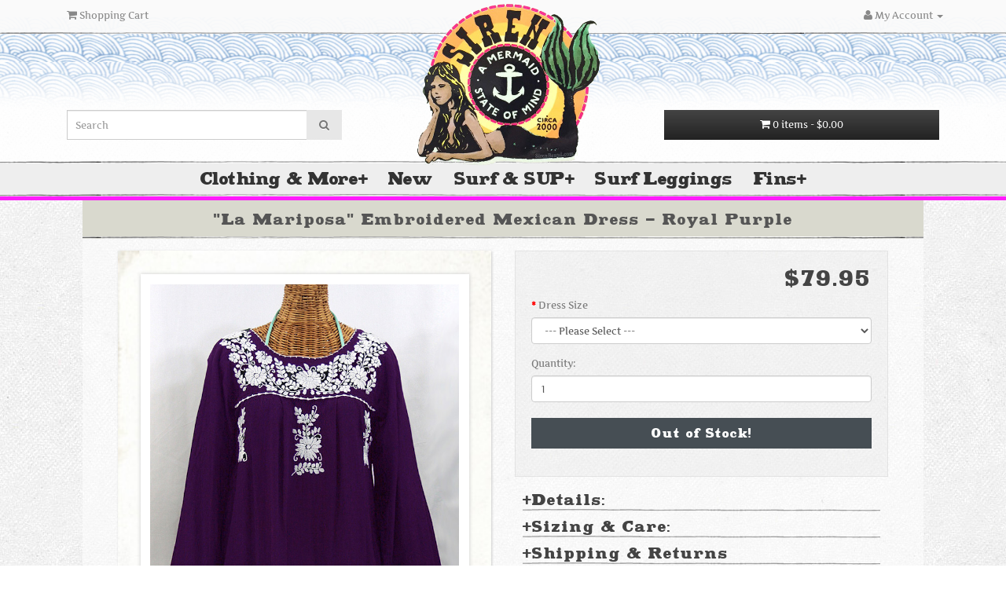

--- FILE ---
content_type: text/html; charset=utf-8
request_url: https://www.sirensirensiren.com/long-sleeve-peasant-dress-mariposa-purple
body_size: 22509
content:
<!DOCTYPE html>
<!--[if IE]><![endif]-->
<!--[if IE 8 ]><html dir="ltr" lang="en" class="ie8"><![endif]-->
<!--[if IE 9 ]><html dir="ltr" lang="en" class="ie9"><![endif]-->
<!--[if (gt IE 9)|!(IE)]><!-->
<html dir="ltr" lang="en">
<!--<![endif]-->
<head><meta http-equiv="Content-Type" content="text/html; charset=utf-8">
<meta name="google-site-verification" content="nBFDI8KxsdSglSuIaFCcKR6YTWjJ6E2U9noZOz5YwKA" />

<meta name="viewport" content="width=device-width, initial-scale=1">
<title>&quot;La Mariposa&quot; Embroidered Mexican Dress - Royal Purple</title>
<base href="https://www.sirensirensiren.com/" />
<meta name="description" content="Vintage inspired Mexican peasant dress dyed, distressed and embroidered by hand.  Siren's &quot;La Mariposa&quot; Hand-Embroidered Vintage-Mexican Style Peasant Dress in royal purple." />
<meta http-equiv="X-UA-Compatible" content="IE=edge">
<link href="https://www.sirensirensiren.com/long-sleeve-peasant-dress-mariposa-purple" rel="canonical" />


<!-- Google tag (gtag.js) -->
<script async src="https://www.googletagmanager.com/gtag/js?id=G-772FFK74E4"></script>
<script>
  window.dataLayer = window.dataLayer || [];
  function gtag(){dataLayer.push(arguments);}
  gtag('js', new Date());

  gtag('config', 'G-772FFK74E4');
</script>
<!-- end Google tag (gtag.js) -->

<!-- Pinterest Tag -->
<script>
!function(e){if(!window.pintrk){window.pintrk = function () {
window.pintrk.queue.push(Array.prototype.slice.call(arguments))};var
  n=window.pintrk;n.queue=[],n.version="3.0";var
  t=document.createElement("script");t.async=!0,t.src=e;var
  r=document.getElementsByTagName("script")[0];
  r.parentNode.insertBefore(t,r)}}("https://s.pinimg.com/ct/core.js");
pintrk('load', '2614401372974', {em: '<user_email_address>'});
pintrk('page');
</script>
<noscript>
<img height="1" width="1" style="display:none;" alt=""
  src="https://ct.pinterest.com/v3/?event=init&tid=2614401372974&pd[em]=<hashed_email_address>&noscript=1" />
</noscript>
<!-- end Pinterest Tag -->

<!--<script src="catalog/view/javascript/jquery/jquery-2.1.1.min.js" type="text/javascript"></script>-->
<script src="catalog/view/javascript/jquery/jquery-3.7.1.min.js" type="text/javascript"></script>
  <script src="https://code.jquery.com/ui/1.13.2/jquery-ui.js"></script>
<link href="catalog/view/javascript/bootstrap/css/bootstrap.css" rel="stylesheet" media="screen" />
<script src="catalog/view/javascript/bootstrap/js/bootstrap.js" type="text/javascript"></script>
<link href="catalog/view/javascript/font-awesome/css/font-awesome.min.css" rel="stylesheet" type="text/css" />
<link href="https://fonts.googleapis.com/css?family=Open+Sans:400,400i,300,700" rel="stylesheet" type="text/css" />
<link href="catalog/view/theme/customtheme/stylesheet/stylesheet.css" rel="stylesheet">

<style>
.ui-icon.iconOpen:after {
    content: "-";
    background-size:20px;
    width:20px;
    height:20px;
}
.ui-icon.iconClosed:after {
    content: "+";
    background-size:30px;
    width:20px;
    height:20px;
}
</style>

   <script>
  $( function() {
          var icons = {
      header: "iconClosed",
      activeHeader: "iconOpen"
    };
        $( "#accordionProduct" ).accordion({
      heightStyle: "content",
      collapsible: true,
      active: false,
      icons: icons
    });
        $( "#toggle" ).button().on( "click", function() {
      if ( $( "#accordion" ).accordion( "option", "icons" ) ) {
        $( "#accordion" ).accordion( "option", "icons", null );
      } else {
        $( "#accordion" ).accordion( "option", "icons", icons );
      }
        });
  } );
  </script>
  
<!--<link href='https://fonts.googleapis.com/css?family=Smythe' rel='stylesheet' type='text/css'>
<link href='https://fonts.googleapis.com/css?family=Artifika&v1' rel='stylesheet' type='text/css'>
<style>
    @font-face {font-family: "MainFont";
  src: url("https://sirenclothing.com/store2/catalog/view/theme/customtheme/fonts/MainFont.ttf”) format("truetype");}
</style>-->
<link href="catalog/view/javascript/jquery/magnific/magnific-popup.css" type="text/css" rel="stylesheet" media="screen" />
<link href="catalog/view/javascript/jquery/datetimepicker/bootstrap-datetimepicker.min.css" type="text/css" rel="stylesheet" media="screen" />

<link href="catalog/view/javascript/jquery/magnific/magnific-popup.css" type="text/css" rel="stylesheet" media="screen" />

<script src="catalog/view/javascript/common.js" type="text/javascript"></script>
<script src="catalog/view/javascript/jquery/magnific/jquery.magnific-popup.min.js" type="text/javascript"></script>
<script src="catalog/view/javascript/jquery/datetimepicker/moment.js" type="text/javascript"></script>
<script src="catalog/view/javascript/jquery/datetimepicker/bootstrap-datetimepicker.min.js" type="text/javascript"></script>

<script src="catalog/view/javascript/jquery/magnific/jquery.magnific-popup.min.js" type="text/javascript"></script>



    <script type="text/javascript" src="catalog/view/javascript/jquery/jquery.cookie.js"></script>
    
<script type="text/javascript">
 //Code to show signup popup if the "guest" cookie has expired
    $(document).ready(function () {
        if ($.cookie("guest") != "1") {
            
       setTimeout(function() {
           
         if ($('#JoinVO').length) {
             
   $.magnificPopup.open({
    items: {
        src: '#JoinVO', 
        type: 'inline'
           }
      });
         }  
}, 4000);

$.cookie("guest", "1", { expires: 1 });
}

});

</script>




								
								</head>
			
			

<body class="product-product-518" style="background: url('https://www.sirensirensiren.com/catalog/view/theme/customtheme/image/BKG-img.jpg'); //margin-top:35px;">
    
    <!--Code for giveaway pop-over-->
    





<div id="JoinVO" class="white-popup mfp-hide" font-family:'Artifika';" style="width:260px; //height:320px;" name="JoinVO">


    <style>
.submitbutton {
border: none;
height: 25px;
min-width: 120px;
	padding-left: 8px;
	display: inline-block;
	margin-right: 5px;
background: url('https://www.sirensirensiren.com/catalog/view/theme/Siren/image/PaintButton.png') center no-repeat;
	text-decoration: none;
	color:#3d3d3d;
text-align: left;
cursor: pointer;
cursor: hand;
}
.submitbutton:hover{
	text-decoration: none;
        color: #0060ff;
}

.white-popup {
  position: relative;
  background: #FFF;
  padding: 20px;
  width: auto;
  max-width: 500px;
  margin: 20px auto;
  font-family: 'Artifika';
}

select.error, textarea.error, input.error {
    color:#FF0000;
}

#email-error, #first_name-error {
    color:#FF0000;
}

}

</style>

<script src="https://cdn.jsdelivr.net/jquery.validation/1.15.1/jquery.validate.min.js"></script>

<script>
    
$(function() {
  // Initialize form validation on the registration form.
  // It has the name attribute "registration"
  $("form[name='contactform']").validate({
    // Specify validation rules
    rules: {
      // The key name on the left side is the name attribute
      // of an input field. Validation rules are defined
      // on the right side
      first_name: "required",
      //last_name: "required",
      email: {
        required: true,
        // Specify that email should be validated
        // by the built-in "email" rule
        email: true
      },
    },
    // Specify validation error messages
    messages: {
      firstname: "Please enter your firstname",
      lastname: "Please enter your lastname",
      email: "Please enter a valid email address"
    },
    // Make sure the form is submitted to the destination defined
    // in the "action" attribute of the form when valid
    submitHandler: function(contactform) {
      //form.submit(function(){
        
        //var dataString = $('#contactform').serialize();
        //alert(dataString);
        //alert ('Hello');
        $.ajax({
            url: 'index.php?route=common/popup/sendsignup',
            type: 'POST', // GET or POST
            data: $('#contactform').serialize(), // will be in $_POST on PHP side
            success : function() {
                //alert($('#contactform').serialize());
                $.magnificPopup.close();
                //tb_remove("","#TB_inline?height=290&width=260&inlineId=JoinVO", "");
                //alert('succcess');
                    //$('#first_name').fadeOut();
                    //$("#notice").fadeIn(400);
                                        // data is the response from your php script
                // This function is called if your AJAX query was successful
                //alert("Response is: " + data);
            },
            error: function() {
                alert('no Go');
                //$('#JoinVO’).remove();
                // This callback is called if your AJAX query has failed
                //alert("Error!");
            }
        });
    //});
    }
  });
});

</script>

      
<div style="padding-bottom:15px; padding-top:15px; line-height:20px; font-family:MainFont; font-size:16px; color: #000; margin-bottom:7px; background-image: url('/catalog/view/theme/customtheme/image/Pencil-Line-Long.png'); background-repeat:no-repeat; background-position: bottom; text-align:center;">Join our mailing list to stay up-to-date on new items and promotions!<!-- Sign Up for our newsletter and Save 10% on your first order*--></div>

<form id="contactform" name="contactform" style="font-family:'Artifika';" method="post" onsubmit="return false;">
    <fieldset>
        <table width="100%" style="">
        <!--Block below commented out to prevent bots.  Add back to make popup function-->
          <tr>
            <td style="padding-bottom:10px;"><span style="color:red;">*</span>
            <span style="font-family:FlairFont; font-size:20px; color:#333;">First Name:</span>
            <br />
              <input type="text" name="first_name" id="first_name" value="" />
              <div style="display:none;"><input type="text" id="last_name" name="last_name" value="" /></div>
              </td>
          </tr>
          <tr>
            <td style="padding-bottom:10px;"><span style="color:red;">*</span>
            <span style="font-family:FlairFont; font-size:20px; color:#333;">E-Mail Address:</span>
            <br />
              <input type="text" style="width: 91%;" //size="30" id="email" name="email" value="" />
              </td>
          </tr>
         <!-- <tr>
            <td>Your shirt size and anything else you&#39;d like us to know:<br />

              <textarea id="comments" name="comments" style="width: 91%;" rows="2"></textarea>
              </td>
          </tr>-->
          <tr>
              
          </tr>
<tr>
    <script src="https://challenges.cloudflare.com/turnstile/v0/api.js" type="text/javascript"></script>

    <td></td>
</tr>
          <tr>     
               <td align="right" class="buttons" style="padding-top:8px;">
                   
                   <INPUT id="Submit1" style=" font-family:MainFont; //color: #333; font-size:16px; padding-left:18px;" TYPE = "Submit" name="Submit1" class="btn btn-primary btn-block" VALUE = "Send!" /></td>
          </tr>
   
        </table>
    </fieldset>
</form>
<div style="background-image: url('/catalog/view/theme/customtheme/image/Pencil-Line-Long.png'); background-repeat:no-repeat; background-position: bottom; font-size:11px; //font-weight: bold; margin-top: 8px; text-align:center; margin-top:11px; font-family:'Artifika'; color: #333; padding-bottom:15px;">Click or Tap anywhere outside this box to continue without signing up....</div>

<div style="font-size:10px; margin-top:8px; text-align:center;"><!--*Offer applies to new subscribers only.  Your discount code will be emailed to the address you enter above.--></div>
</div>
</div>
</div>

 

<!--End givaway code-->

<nav id="top" class="navbar-fixed-top" style="//box-shadow: 0px 2px 10px 0px #aaa; z-index:1041; background-color:rgba(250,250,250,.95);">
  <div class="container">
    <div class="row">
    
   
        <div id="top-links" class="col-sm" style="float:left; width:20%;">
            <ul class="list-inline">
                <li><a href="https://www.sirensirensiren.com/index.php?route=checkout/cart" style="padding:10px;"><i class="fa fa-shopping-cart"></i> <span class="hidden-xs hidden-sm hidden-md">Shopping Cart</span></a></li>
            </ul>
        </div>
        <div class="col-sm" id="navLogo" style="float:left; width:60%; margin-top:12px; text-align:center; font-family:logoFont; font-size:40px; color:black;"><div id="textLogo" style="display:none; color:black;"><a style="color:black;" href="https://www.sirensirensiren.com/index.php?route=common/home">SIREN BRAND</a></div></div>
        <div id="top-links" class="col-sm" style="float:left; width:20%;">
            <ul class="list-inline" style="float:right;">

                <!--<a href="tel:"><i class="fa fa-phone"></i> <span class="hidden-xs hidden-sm hidden-md"></span></a>-->

                <!--<li><a href="https://www.sirensirensiren.com/index.php?route=account/account"><i class="fa fa-user"></i> <span class="hidden-xs hidden-sm hidden-md">My Account</span></a></li>-->

<li class="dropdown"><a href="https://www.sirensirensiren.com/index.php?route=account/account" title="My Account" class="dropdown-toggle" data-toggle="dropdown"><i class="fa fa-user"></i> <span class="hidden-xs hidden-sm hidden-md">My Account</span> <span class="caret"></span></a>
          <ul id="account-dropdown" class="dropdown-menu dropdown-menu-right">
                        <li><a href="https://www.sirensirensiren.com/index.php?route=account/register">Register</a></li>
            <li><a href="https://www.sirensirensiren.com/index.php?route=account/login">Login</a></li>
                      </ul>
        </li>

                <!--<li><a href="https://www.sirensirensiren.com/index.php?route=account/wishlist" id="wishlist-total"><i class="fa fa-heart"></i> <span class="hidden-xs hidden-sm hidden-md">Wish List (0)</span></a></li>-->

                <!--<li><a href="https://www.sirensirensiren.com/index.php?route=checkout/cart"><i class="fa fa-shopping-cart"></i> <span class="hidden-xs hidden-sm hidden-md">Shopping Cart</span></a></li>-->

                <!--<li><a href="https://www.sirensirensiren.com/index.php?route=checkout/checkout"><i class="fa fa-share"></i> <span class="hidden-xs hidden-sm hidden-md">Checkout</span></a></li>-->
            </ul>

<!--<div class="row" style="//margin-bottom:20px;">
      <div class="col-sm-4" style="//float:left; //padding:0;"><div id="search" class="input-group">
  <input type="text" style="border-radius: 0;" name="search" value="" placeholder="Search" class="form-control input-lg" />
  <span class="input-group-btn">
    <button type="button" class="btn btn-default btn-lg"><i class="fa fa-search"></i></button>
  </span>
</div></div>

      <div class="col-sm-5">
     <div id="scroll" class="pull-left"><a>Scroll to Top</a></div>

      </div>

      <div class="col-sm-3" style="//float:right; //padding:0;"> <script>/*
    $(document).ready(function() {
        
        var pageWidth = $(window).width();
        mystr = $('#cart-total').html();
        items = mystr.split('-')[0];
        if(pageWidth < 768) {
            
            $('#cart-total').html(items);
        
        } else {
            $('#cart-total').html(mystr);
        }
    });
    */
         </script>

<div id="cart" class="btn-group btn-block">

<script>
/* Replace <a class="btn..." with the following for cart dropdown:
    <button type="button" data-toggle="dropdown" data-loading-text="Loading..." class="btn btn-inverse btn-block btn-lg dropdown-toggle"><i class="fa fa-shopping-cart"></i> <span id="cart-total-items">0 items</span> <span id="cart-total-price"> - $0.00</span></button>
*/
</script>
   <a class="btn btn-inverse btn-block btn-lg dropdown-toggle" href="https://www.sirensirensiren.com/index.php?route=checkout/cart">
       <i class="fa fa-shopping-cart"></i> <span id="cart-total-items">0 items</span> <span id="cart-total-price"> - $0.00</span>
   </a> 
   
  <ul class="dropdown-menu pull-right">
        <li>
      <p class="text-center">Your shopping cart is empty!</p>
    </li>
      </ul>
</div>
</div>
    </div>

</div>-->
  </div>
 </div>

<script>
$('#scroll > a').bind('click', function() {

        $('html, body').animate({ scrollTop: 0 }, 'slow');
            return false;
});
</script>

<script>$('#scroll').hide();</script>

<script>
jQuery(document).ready(function(){
$(window).scroll( function(){
    
               var y = $(window).scrollTop();
               var target = $('#menuWrapper').position().top;
//var target = 150;

               if( y < (target) ){
                        $('#scroll').fadeOut('slow');}
               if( y >= (target) ){
                        $('#scroll').fadeIn('slow');}
        });
});
</script>

</nav>

<style>
.btn-lg {
    padding: 10px 7%;
}
#headerTop{
    background-position:bottom;
}
#headerRow{
    margin-bottom:20px;
}
#searchDiv{
    display:block;
    text-align:center;
    margin-top:140px;
}
#search .btn-lg {
    padding: 10px 16px;
}
#logoDiv{
    display:block;
    text-align:center;
}
#logo{
        width:66%;
}
#cartDiv{
    display:block;
    text-align:center;
    margin-top:140px;
}

.headerContainerDiv1{
    width:100%;
    height:100%;
    background-color:rgba(255,255,255,.2);
    //background-image: url('catalog/view/theme/customtheme/image/headerBKG.png');
    background-position:bottom;
    background-repeat:repeat-x;
}

.headerContainerDiv2{
    width:100%;
    height:100%;
    background-color:rgba(255,255,255,.2);
    background-image: url('catalog/view/theme/customtheme/image/Pencil-Line-Long.png');
    background-position:bottom;
    background-repeat:repeat-x;
}

@media only screen and (max-width: 1199px) {
    
    #logo{
        width:80%;
    }

}

@media only screen and (min-width: 768px) and (max-width: 991px) {
    #logo{
        width:105%;
    }
}

@media only screen and (max-width: 768px) {
    #headerTop{
        background-position:0px 40px;
    }
    #headerRow{
        margin-bottom:5px;
    }
    #cart-total-price{
        display:none;
    }
    .headerContainerDiv1{
    
    }
    .headerContainerDiv2{
        background-color:rgba(255,255,255,.8);
    }
    #searchDiv{
        margin-top:60px;
        width:70%;
        float:left;
    }
    #logoDiv{
        display:none;
    }
    #cartDiv{
        margin-top:60px;
        width:30%;
        float:left;
        padding-left:0;
    }
}
</style>

<header id="headerTop"style="//margin-top:5px; //background-color:rgba(190,191,173,.2); background-color:rgba(255,255,255,.78); background-image: url('catalog/view/theme/customtheme/image/footerBKG7.png'); background-repeat:no-repeat; //background-image: url('catalog/view/theme/customtheme/image/MushFooter5.png'); //background-position:bottom; //background-position:0px -2px; //background-repeat:repeat-x; //forMushFooter-background-size:296px 44px; //background-size:200px 50px;">

<!--Vacation Announcement-->
<!--<div id="vacationAnnouncement" style="height: 40px;background: #ce0606; text-align:center; top: 10px; position: relative; padding: 10px; font-size: 18px; color: white;">Orders placed after 12/14 Ship 12/26!</div>-->
<!--END Vacation Announcement-->

<!--Vacation Announcement-->
<!--<div id="vacationAnnouncement" style="min-height: 40px;background: #ce0606; text-align:center; top: 10px; position: relative; padding: 10px; font-size: 18px; color: white;">Our Shipping Dept. is Closed! Orders Placed After 12/11 Ship 12/27!</div>-->
<!--END Vacation Announcement-->

<div class ="headerContainerDiv1" style="">
<div class ="headerContainerDiv2" style="">



<div class="container">


    <div class="row" id="headerRow" style="//margin-bottom:20px;">

<div class="col-sm-4" id="searchDiv" style="border-radius:0; //display:block; //text-align:center; //padding-top:3%; //margin-top:140px;">

<div id="search" class="input-group">
  <input type="text" style="border-radius: 0;" name="search" value="" placeholder="Search" class="form-control input-lg" />
  <span class="input-group-btn">
    <button type="button" class="btn btn-default btn-lg"><i class="fa fa-search"></i></button>
  </span>
</div>
      </div>

      <div class="col-sm-4" id="logoDiv" style="">

<!--
<div class="//col-sm-4" style="//display:table; //text-align:center;">
        <div id="logo" style="margin:0 auto; width:80%;">
                    <h1><a href="https://www.sirensirensiren.com/index.php?route=common/home">Siren Brand</a></h1>
                  </div>
</div>
-->

<!--<div style="font-family:'LogoFont';">SIREN Brand</div>-->

<!--
<div class="//col-sm-4" style="//display:table; //text-align:center;">
        <div id="logo" style="margin:0 auto; width:80%; font-family:'MainFont'; font-color:black;">
          <h1><a style="color:black;" href="https://www.sirensirensiren.com/index.php?route=common/home">SIREN BRAND</a></h1>
        </div>
</div>
       -->   

<div class="//col-sm-4" style="position:absolute; z-index:1041; //display:table; //text-align:center;">
        <div id="logo" style="margin:0 auto; //width:70%; font-family:'MainFont'; font-color:black; margin-bottom:-32px;">
           <a href="https://www.sirensirensiren.com/index.php?route=common/home"><img src="catalog/view/theme/customtheme/image/SirenBrandLogo.png" style="margin-top:0px;" title="Siren Brand" alt="Siren Brand" class="img-responsive" /></a>
        </div>
</div>

      </div>
      
      <div class="col-sm-4" id="cartDiv" style="">

 <script>/*
    $(document).ready(function() {
        
        var pageWidth = $(window).width();
        mystr = $('#cart-total').html();
        items = mystr.split('-')[0];
        if(pageWidth < 768) {
            
            $('#cart-total').html(items);
        
        } else {
            $('#cart-total').html(mystr);
        }
    });
    */
         </script>

<div id="cart" class="btn-group btn-block">

<script>
/* Replace <a class="btn..." with the following for cart dropdown:
    <button type="button" data-toggle="dropdown" data-loading-text="Loading..." class="btn btn-inverse btn-block btn-lg dropdown-toggle"><i class="fa fa-shopping-cart"></i> <span id="cart-total-items">0 items</span> <span id="cart-total-price"> - $0.00</span></button>
*/
</script>
   <a class="btn btn-inverse btn-block btn-lg dropdown-toggle" href="https://www.sirensirensiren.com/index.php?route=checkout/cart">
       <i class="fa fa-shopping-cart"></i> <span id="cart-total-items">0 items</span> <span id="cart-total-price"> - $0.00</span>
   </a> 
   
  <ul class="dropdown-menu pull-right">
        <li>
      <p class="text-center">Your shopping cart is empty!</p>
    </li>
      </ul>
</div>

      </div>
    </div>
  </div>
  </div>


<!--<table id="outerDiv" cellpadding="0" cellspacing="0" border="0">
    <tr>
        <td valign="middle" id="innerDiv">
<div id="search" class="input-group">
  <input type="text" style="border-radius: 0;" name="search" value="" placeholder="Search" class="form-control input-lg" />
  <span class="input-group-btn">
    <button type="button" class="btn btn-default btn-lg"><i class="fa fa-search"></i></button>
  </span>
</div>        </td>

        <td valign="middle" id="innerDiv">
<div id="logo">
                    <h1><a href="https://www.sirensirensiren.com/index.php?route=common/home">Siren Brand</a></h1>
                  </div>
        </td>

        <td valign="middle" id="innerDiv">
        </td>
    </tr>
</table>-->


</header>




<div class="row" style="//margin-bottom:25px; margin-right:0px; margin-left:0px;">



<div id="menuWrapper" style="padding:0px; box-shadow: 0px 5px 5px 0px rgba(255,255,255,.7);">


<style> 
#menuSlide ul > li > #menuLi1 > a:after { margin-left: 2px; font-size:13px; margin-bottom:3px;}
#menuSlide ul > li > #menuLi2 > a:after { margin-left: 2px; font-size:13px; margin-bottom:3px;}
.menuLi > a {color: #333;}
.menuLi > a:hover {color: #ff00fbe3;}
</style>

<div id="menuSlide" style="font-size:20px; display:table; text-align:center; background-color:#eee; padding:0; width:100%; //border-top:1px solid #e2e2e2; //border-bottom:1px solid #e2e2e2; background-image: url('catalog/view/theme/customtheme/image/Pencil-Line-Long.png'); background-repeat:repeat-x; background-position:bottom; min-height:42px; //margin-bottom:25px; padding-bottom:8px; letter-spacing:-1.8px;">

<script>
var menuHidden = true;
var menuSlideUp = false;
</script>

<div style="display:table; margin:auto; //margin:10px auto; font-family:'MainFont';">
<ul style="//position:absolute; //padding-top:20px; padding-left:0px; margin-bottom:0; //padding-top: 10px; //padding-bottom: 5px;">
        <li style="display:inline-block; list-style: none; padding-right:10px; padding-left:10px; padding-top:10px;">
          <div class="menuLi" id="menuLi1"style="float:left;">

<!--
change 'id="XXhasSubCats1"' to 'id="hasSubCats1"' to make slide down menu work.
-->
                 <a style="//font-size:28px; padding-right:1px; //color:#333; //font-family:'MainFont'; //font-family:'Smythe';" href="https://www.sirensirensiren.com/shop" >Clothing &amp; More                    <div id="hasSubCats1" style="//font-family:Ragged-Bold; float:right; //width:5px;">+</div>
                 </a>
          </div>
    </li>
        <li style="display:inline-block; list-style: none; padding-right:10px; padding-left:10px; padding-top:10px;">
          <div class="menuLi" id="menuLi2"style="float:left;">

<!--
change 'id="XXhasSubCats2"' to 'id="hasSubCats2"' to make slide down menu work.
-->
                 <a style="//font-size:28px; padding-right:1px; //color:#333; //font-family:'MainFont'; //font-family:'Smythe';" href="https://www.sirensirensiren.com/new-items-at-sirenbrand" >New                    <div id="hasSubCats2" style="//font-family:Ragged-Bold; float:right; //width:5px;"></div>
                 </a>
          </div>
    </li>
        <li style="display:inline-block; list-style: none; padding-right:10px; padding-left:10px; padding-top:10px;">
          <div class="menuLi" id="menuLi3"style="float:left;">

<!--
change 'id="XXhasSubCats3"' to 'id="hasSubCats3"' to make slide down menu work.
-->
                 <a style="//font-size:28px; padding-right:1px; //color:#333; //font-family:'MainFont'; //font-family:'Smythe';" href="https://www.sirensirensiren.com/Surf-and-stand-up-paddle" >Surf &amp; SUP                    <div id="hasSubCats3" style="//font-family:Ragged-Bold; float:right; //width:5px;">+</div>
                 </a>
          </div>
    </li>
        <li style="display:inline-block; list-style: none; padding-right:10px; padding-left:10px; padding-top:10px;">
          <div class="menuLi" id="menuLi4"style="float:left;">

<!--
change 'id="XXhasSubCats4"' to 'id="hasSubCats4"' to make slide down menu work.
-->
                 <a style="//font-size:28px; padding-right:1px; //color:#333; //font-family:'MainFont'; //font-family:'Smythe';" href="https://www.sirensirensiren.com/surf-leggings-for-sup-yoga" >Surf Leggings                    <div id="hasSubCats4" style="//font-family:Ragged-Bold; float:right; //width:5px;"></div>
                 </a>
          </div>
    </li>
        <li style="display:inline-block; list-style: none; padding-right:10px; padding-left:10px; padding-top:10px;">
          <div class="menuLi" id="menuLi5"style="float:left;">

<!--
change 'id="XXhasSubCats5"' to 'id="hasSubCats5"' to make slide down menu work.
-->
                 <a style="//font-size:28px; padding-right:1px; //color:#333; //font-family:'MainFont'; //font-family:'Smythe';" href="https://www.sirensirensiren.com/fins" >Fins                    <div id="hasSubCats5" style="//font-family:Ragged-Bold; float:right; //width:5px;">+</div>
                 </a>
          </div>
    </li>
    </ul>
</div>


</div>


<style> 
#menuSlide ul > li > #menuLi1 > a:after { margin-left: 2px; font-size:13px; margin-bottom:3px;}
#menuSlide ul > li > #menuLi2 > a:after { margin-left: 2px; font-size:13px; margin-bottom:3px;}
.lowerMenu ul > li > a {color: #333;}
.lowerMenu ul > li > a:hover {color: #ff00fbe3;}
.lowerMenuSub ul > li > a {color: #333;}
.lowerMenuSub ul > li > a:hover {color: #ff00fbe3;}
</style>

            <div id="flyoutMenu1" style="font-family:'SecondFont'; font-size:22px; background-image: url('catalog/view/theme/customtheme/image/Pencil-Line-Long.png'); background-repeat: repeat-x; background-position: bottom; //border-bottom: 1px solid #d9d9d4; //width:950px; //min-height:192px; //display:none; //top:30px; display:none; //background-color: rgba(20, 20, 20, .03); background-color:#e7e7e1; //position: relative; //padding:15px; padding-top:10px;">
<div id="innerfade1">

<div class="lowerMenu" style="display:table; margin:0 auto; text-align:center;">
<ul style="list-stlye-type:none; display:inline-block; max-width:1150px; padding:0; margin-bottom:0; padding-top:5px;">
       
        
                                      <!--<li style="display:inline-block; padding-left:15px; padding-right:15px;">
          <a style="//color: #333; //display: block; //float: left; font-size: 15px; //line-height: 14px; //margin-left: 16px; //max-height: 24px; //overflow: hidden; //padding: 10px 0; //text-decoration: none; //text-transform: capitalize; //width: 200px;" href="https://www.sirensirensiren.com/shop/new!-embroidered-peasant-tops">Embroidered Mexican Peasant Blouses</a><br/><br/>
     </li>-->

<!-- Begin Part 1 of the extension Header menu add level 3 sub categories extension (line to be replaced: number 84 of the header.tpl file) -->		
				<li style="display:inline-block; padding-left:15px; padding-right:15px;">
								<!--Change href to hhref to allow second slide down menu-->
						<a class="tier2" id="tier2_66_62" style="//font-size: 15px;" href="https://www.sirensirensiren.com/shop/new!-embroidered-peasant-tops" //onclick='JavaScript:openSubMenu("66_62")'>Embroidered Mexican Peasant Blouses				                <div class="subCatFlag" id="hasSubCatsModal66_62" style="//font-family:Ragged-Bold; float:right; width:5px;">+</div><br/><br/>
		  
			</li>


				
			 
			<!-- END Part 1 of the extension Header menu add level 3 sub categories extension -->


          
 
          
                            <!--<li style="display:inline-block; padding-left:15px; padding-right:15px;">
          <a style="//color: #333; //display: block; //float: left; font-size: 15px; //line-height: 14px; //margin-left: 16px; //max-height: 24px; //overflow: hidden; //padding: 10px 0; //text-decoration: none; //text-transform: capitalize; //width: 200px;" href="https://www.sirensirensiren.com/shop/new!-embroidered-peasant-dresses">Embroidered Peasant Dresses</a><br/><br/>
     </li>-->

<!-- Begin Part 1 of the extension Header menu add level 3 sub categories extension (line to be replaced: number 84 of the header.tpl file) -->		
				<li style="display:inline-block; padding-left:15px; padding-right:15px;">
								<!--Change href to hhref to allow second slide down menu-->
						<a class="tier2" id="tier2_66_63" style="//font-size: 15px;" href="https://www.sirensirensiren.com/shop/new!-embroidered-peasant-dresses" //onclick='JavaScript:openSubMenu("66_63")'>Embroidered Peasant Dresses				                <div class="subCatFlag" id="hasSubCatsModal66_63" style="//font-family:Ragged-Bold; float:right; width:5px;">+</div><br/><br/>
		  
			</li>


				
			 
			<!-- END Part 1 of the extension Header menu add level 3 sub categories extension -->


          
 
          
                            <!--<li style="display:inline-block; padding-left:15px; padding-right:15px;">
          <a style="//color: #333; //display: block; //float: left; font-size: 15px; //line-height: 14px; //margin-left: 16px; //max-height: 24px; //overflow: hidden; //padding: 10px 0; //text-decoration: none; //text-transform: capitalize; //width: 200px;" href="https://www.sirensirensiren.com/shop/hats">Trucker Hats + More</a><br/><br/>
     </li>-->

<!-- Begin Part 1 of the extension Header menu add level 3 sub categories extension (line to be replaced: number 84 of the header.tpl file) -->		
				<li style="display:inline-block; padding-left:15px; padding-right:15px;">
								<a style="//font-size: 15px;" href="https://www.sirensirensiren.com/shop/hats" onclick='JavaScript:closeSubMenu()' >Trucker Hats + More</a><br/><br/>
				
		  
			</li>


				
			 
			<!-- END Part 1 of the extension Header menu add level 3 sub categories extension -->


          
 
          
                            <!--<li style="display:inline-block; padding-left:15px; padding-right:15px;">
          <a style="//color: #333; //display: block; //float: left; font-size: 15px; //line-height: 14px; //margin-left: 16px; //max-height: 24px; //overflow: hidden; //padding: 10px 0; //text-decoration: none; //text-transform: capitalize; //width: 200px;" href="https://www.sirensirensiren.com/shop/siren-t-shirts">Hand Block-Printed T Shirts</a><br/><br/>
     </li>-->

<!-- Begin Part 1 of the extension Header menu add level 3 sub categories extension (line to be replaced: number 84 of the header.tpl file) -->		
				<li style="display:inline-block; padding-left:15px; padding-right:15px;">
								<a style="//font-size: 15px;" href="https://www.sirensirensiren.com/shop/siren-t-shirts" onclick='JavaScript:closeSubMenu()' >Hand Block-Printed T Shirts</a><br/><br/>
				
		  
			</li>


				
			 
			<!-- END Part 1 of the extension Header menu add level 3 sub categories extension -->


          
 
          
                            <!--<li style="display:inline-block; padding-left:15px; padding-right:15px;">
          <a style="//color: #333; //display: block; //float: left; font-size: 15px; //line-height: 14px; //margin-left: 16px; //max-height: 24px; //overflow: hidden; //padding: 10px 0; //text-decoration: none; //text-transform: capitalize; //width: 200px;" href="https://www.sirensirensiren.com/shop/home-collection">Home Collection</a><br/><br/>
     </li>-->

<!-- Begin Part 1 of the extension Header menu add level 3 sub categories extension (line to be replaced: number 84 of the header.tpl file) -->		
				<li style="display:inline-block; padding-left:15px; padding-right:15px;">
								<a style="//font-size: 15px;" href="https://www.sirensirensiren.com/shop/home-collection" onclick='JavaScript:closeSubMenu()' >Home Collection</a><br/><br/>
				
		  
			</li>


				
			 
			<!-- END Part 1 of the extension Header menu add level 3 sub categories extension -->


          
 
          
                            <!--<li style="display:inline-block; padding-left:15px; padding-right:15px;">
          <a style="//color: #333; //display: block; //float: left; font-size: 15px; //line-height: 14px; //margin-left: 16px; //max-height: 24px; //overflow: hidden; //padding: 10px 0; //text-decoration: none; //text-transform: capitalize; //width: 200px;" href="https://www.sirensirensiren.com/shop/stickers">Stickers</a><br/><br/>
     </li>-->

<!-- Begin Part 1 of the extension Header menu add level 3 sub categories extension (line to be replaced: number 84 of the header.tpl file) -->		
				<li style="display:inline-block; padding-left:15px; padding-right:15px;">
								<a style="//font-size: 15px;" href="https://www.sirensirensiren.com/shop/stickers" onclick='JavaScript:closeSubMenu()' >Stickers</a><br/><br/>
				
		  
			</li>


				
			 
			<!-- END Part 1 of the extension Header menu add level 3 sub categories extension -->


          
 
          
                            <!--<li style="display:inline-block; padding-left:15px; padding-right:15px;">
          <a style="//color: #333; //display: block; //float: left; font-size: 15px; //line-height: 14px; //margin-left: 16px; //max-height: 24px; //overflow: hidden; //padding: 10px 0; //text-decoration: none; //text-transform: capitalize; //width: 200px;" href="https://www.sirensirensiren.com/shop/craft-supplies-notions">Craft Supplies + Notions</a><br/><br/>
     </li>-->

<!-- Begin Part 1 of the extension Header menu add level 3 sub categories extension (line to be replaced: number 84 of the header.tpl file) -->		
				<li style="display:inline-block; padding-left:15px; padding-right:15px;">
								<a style="//font-size: 15px;" href="https://www.sirensirensiren.com/shop/craft-supplies-notions" onclick='JavaScript:closeSubMenu()' >Craft Supplies + Notions</a><br/><br/>
				
		  
			</li>


				
			 
			<!-- END Part 1 of the extension Header menu add level 3 sub categories extension -->


          
 
          
                            <!--<li style="display:inline-block; padding-left:15px; padding-right:15px;">
          <a style="//color: #333; //display: block; //float: left; font-size: 15px; //line-height: 14px; //margin-left: 16px; //max-height: 24px; //overflow: hidden; //padding: 10px 0; //text-decoration: none; //text-transform: capitalize; //width: 200px;" href="https://www.sirensirensiren.com/shop/free!-embroidery-patterns">FREE! Embroidery Patterns</a><br/><br/>
     </li>-->

<!-- Begin Part 1 of the extension Header menu add level 3 sub categories extension (line to be replaced: number 84 of the header.tpl file) -->		
				<li style="display:inline-block; padding-left:15px; padding-right:15px;">
								<a style="//font-size: 15px;" href="https://www.sirensirensiren.com/shop/free!-embroidery-patterns" onclick='JavaScript:closeSubMenu()' >FREE! Embroidery Patterns</a><br/><br/>
				
		  
			</li>


				
			 
			<!-- END Part 1 of the extension Header menu add level 3 sub categories extension -->


          
 
          
                  
        </li></ul>
</div>
</div>
      </div>

      

<!--Add this block back for second slide down menu function:

                              
					  

<div class="submenu" id="flyoutMenuSub_66_62" style=" border-bottom: 1px solid #d9d9d4; //width:950px; //min-height:192px; //display:none; //top:30px; display:none; //background-color: rgba(20, 20, 20, .03); border-top: 1px solid #d9d9d4; background: #d9d9ce; //position: relative; //padding:15px; padding-top:10px;">
<div id="innerfadeSub1">

<div class="lowerMenuSub" style="font-family:SecondFont; font-size:20px; display:table; margin:0 auto; text-align:center;">
<ul style="list-stlye-type:none; display:inline-block; max-width:1150px; padding:0; margin-bottom:0; padding-top:5px;">

												  <li style="display:inline-block; padding-left:15px; padding-right:15px;">
								<a style="//font-size: 15px;" href="https://www.sirensirensiren.com/shop/new!-embroidered-peasant-tops/plus-size-peasant-blouses"  >Plus Size Blouses								</a><br/><br/>
						  </li>
				  						  <li style="display:inline-block; padding-left:15px; padding-right:15px;">
								<a style="//font-size: 15px;" href="https://www.sirensirensiren.com/shop/new!-embroidered-peasant-tops/marina-corta-cap-sleeve-embroidered-blouse-with-smocking"  >&quot;La Marina Corta&quot; Smocked Mexican Blouse								</a><br/><br/>
						  </li>
				  						  <li style="display:inline-block; padding-left:15px; padding-right:15px;">
								<a style="//font-size: 15px;" href="https://www.sirensirensiren.com/shop/new!-embroidered-peasant-tops/mexican-blouse-marina-larga-long-sleeve-embroidered-peasant-top"  >&quot;La Marina Larga&quot; Smocked Long Sleeve Embroidered Blouse								</a><br/><br/>
						  </li>
				  						  <li style="display:inline-block; padding-left:15px; padding-right:15px;">
								<a style="//font-size: 15px;" href="https://www.sirensirensiren.com/shop/new!-embroidered-peasant-tops/marina-peasant-blouse"  >&quot;La Marina&quot; Embroidered Mexican Peasant Blouse								</a><br/><br/>
						  </li>
				  						  <li style="display:inline-block; padding-left:15px; padding-right:15px;">
								<a style="//font-size: 15px;" href="https://www.sirensirensiren.com/shop/new!-embroidered-peasant-tops/mariposa-larga-long-sleeve-peasant-blouse"  >&quot;La Mariposa Larga&quot; Long Sleeve Peasant Blouse								</a><br/><br/>
						  </li>
				  						  <li style="display:inline-block; padding-left:15px; padding-right:15px;">
								<a style="//font-size: 15px;" href="https://www.sirensirensiren.com/shop/new!-embroidered-peasant-tops/sirena-sleeveless-peasant-top"  >&quot;La Sirena&quot; + &quot;La Pasea&quot; Sleeveless Mexican Blouses								</a><br/><br/>
						  </li>
				  						  <li style="display:inline-block; padding-left:15px; padding-right:15px;">
								<a style="//font-size: 15px;" href="https://www.sirensirensiren.com/shop/new!-embroidered-peasant-tops/mariposa-corta-peasant-top"  >&quot;La Mariposa Corta&quot; Puff Sleeve Mexican Blouse								</a><br/><br/>
						  </li>
				  						  <li style="display:inline-block; padding-left:15px; padding-right:15px;">
								<a style="//font-size: 15px;" href="https://www.sirensirensiren.com/shop/new!-embroidered-peasant-tops/lijera-peasant-blouse"  >&quot;La Lijera&quot; Split Sleeve Mexican Blouse								</a><br/><br/>
						  </li>
				  						  <li style="display:inline-block; padding-left:15px; padding-right:15px;">
								<a style="//font-size: 15px;" href="https://www.sirensirensiren.com/shop/new!-embroidered-peasant-tops/la-boqueria-cap-sleeve-embroidered-peasant-blouse"  >&quot;La Boqueria&quot; Cap Sleeve Mexican Blouse								</a><br/><br/>
						  </li>
				  						  <li style="display:inline-block; padding-left:15px; padding-right:15px;">
								<a style="//font-size: 15px;" href="https://www.sirensirensiren.com/shop/new!-embroidered-peasant-tops/primavera-peasant-top"  >&quot;La Primavera Top&quot; Crochet Split Sleeve Embroidered Blouse								</a><br/><br/>
						  </li>
				  						  <li style="display:inline-block; padding-left:15px; padding-right:15px;">
								<a style="//font-size: 15px;" href="https://www.sirensirensiren.com/shop/new!-embroidered-peasant-tops/limited-edition-embroidered-peasant-blouses"  >Limited Edition Embroidered Blouses								</a><br/><br/>
						  </li>
				  						  <li style="display:inline-block; padding-left:15px; padding-right:15px;">
								<a style="//font-size: 15px;" href="https://www.sirensirensiren.com/shop/new!-embroidered-peasant-tops/xl-mexican-blouse-mariposa-libre"  >&quot;La Mariposa Libre&quot; Open Sleeve Mexican Blouse								</a><br/><br/>
						  </li>
				  						  <li style="display:inline-block; padding-left:15px; padding-right:15px;">
								<a style="//font-size: 15px;" href="https://www.sirensirensiren.com/shop/new!-embroidered-peasant-tops/plus-size-peasant-blouse-lijera-libre"  >&quot;Lijera Libre&quot; Plus Size Peasant Blouses								</a><br/><br/>
						  </li>
				  				</ul>
			  </div>
</div>
</div>
          
					  

<div class="submenu" id="flyoutMenuSub_66_63" style=" border-bottom: 1px solid #d9d9d4; //width:950px; //min-height:192px; //display:none; //top:30px; display:none; //background-color: rgba(20, 20, 20, .03); border-top: 1px solid #d9d9d4; background: #d9d9ce; //position: relative; //padding:15px; padding-top:10px;">
<div id="innerfadeSub1">

<div class="lowerMenuSub" style="font-family:SecondFont; font-size:20px; display:table; margin:0 auto; text-align:center;">
<ul style="list-stlye-type:none; display:inline-block; max-width:1150px; padding:0; margin-bottom:0; padding-top:5px;">

												  <li style="display:inline-block; padding-left:15px; padding-right:15px;">
								<a style="//font-size: 15px;" href="https://www.sirensirensiren.com/shop/new!-embroidered-peasant-dresses/la-primavera-floral-embroidered-peasant-dress-crochet-sleeve-detail"  >&quot;La Primavera&quot; and &quot;La Caracola&quot; Split-sleeve Embroidered Mini Dresses								</a><br/><br/>
						  </li>
				  						  <li style="display:inline-block; padding-left:15px; padding-right:15px;">
								<a style="//font-size: 15px;" href="https://www.sirensirensiren.com/shop/new!-embroidered-peasant-dresses/mariposa-corta-embroidered-mexican-dress-mini-dress"  >&quot;La Mariposa Corta&quot; Puff Sleeve Embroidered Mini Dress								</a><br/><br/>
						  </li>
				  						  <li style="display:inline-block; padding-left:15px; padding-right:15px;">
								<a style="//font-size: 15px;" href="https://www.sirensirensiren.com/shop/new!-embroidered-peasant-dresses/la-mariposa-larga-embroidered-mexican-peasant-mini-dress-tunic"  >&quot;La Mariposa Larga&quot; Embroidered Long Sleeve Peasant Mini Dress								</a><br/><br/>
						  </li>
				  						  <li style="display:inline-block; padding-left:15px; padding-right:15px;">
								<a style="//font-size: 15px;" href="https://www.sirensirensiren.com/shop/new!-embroidered-peasant-dresses/la-mallorca-embroidered-maxi-dress-with-lining-adjustable-straps"  >&quot;La Mallorca&quot; Embroidered Maxi Dress with Lining								</a><br/><br/>
						  </li>
				  						  <li style="display:inline-block; padding-left:15px; padding-right:15px;">
								<a style="//font-size: 15px;" href="https://www.sirensirensiren.com/shop/new!-embroidered-peasant-dresses/canaria-pasiflora-embroidered-bandeau-sundresses"  >&quot;La Canaria&quot; + &quot;La Pasiflora&quot; + More Embroidered Bandeau Sundresses 								</a><br/><br/>
						  </li>
				  						  <li style="display:inline-block; padding-left:15px; padding-right:15px;">
								<a style="//font-size: 15px;" href="https://www.sirensirensiren.com/shop/new!-embroidered-peasant-dresses/la-poblana-favorita-embroidered-peasant-dresses"  >&quot;La Poblana&quot; + &quot;La Favorita&quot; + &quot;La Talavera&quot; Embroidered Peasant Dresses								</a><br/><br/>
						  </li>
				  						  <li style="display:inline-block; padding-left:15px; padding-right:15px;">
								<a style="//font-size: 15px;" href="https://www.sirensirensiren.com/shop/new!-embroidered-peasant-dresses/la-palma-maxi-dress-la-jacaranda-la-salamanca-mini-dresses"  >&quot;La Palma&quot; Maxi Dress + &quot;La Jacaranda&quot; and &quot;La Salamanca&quot; Mini Dresses								</a><br/><br/>
						  </li>
				  						  <li style="display:inline-block; padding-left:15px; padding-right:15px;">
								<a style="//font-size: 15px;" href="https://www.sirensirensiren.com/shop/new!-embroidered-peasant-dresses/la-antigua-la-saladita-puff-sleeve-embroidered-peasant-mini-dresses"  >&quot;La Antigua&quot; + &quot;La Saladita&quot; Puff Sleeve and Open Sleeve Embroidered Peasant Mini Dresses								</a><br/><br/>
						  </li>
				  				</ul>
			  </div>
</div>
</div>
          
          
          
          
          
          
-->



<script type="text/javascript">
function openSubMenu(id){
        //
   if (!$("#flyoutMenuSub_"+id).is(':visible')) {
        $('.submenu').hide();


$(".tier2").css({'color': '#333'});
$("#tier2_"+id).css({'color': '#ff00fbe3'});
        $(".subCatFlag").html("+");
        //un-comment below for +/- function at the end of categories that have subcategories
        //document.getElementById("hasSubCatsModal"+id).innerHTML="-";
        $("#flyoutMenuSub_"+id).slideDown();
$('html, body').animate({scrollTop:$("#flyoutMenuSub_"+id).offset().top - 45}, 'slow');
   } else {
        $("#flyoutMenuSub_"+id).slideUp();
$(".tier2").css({'color': '#333'});
document.getElementById("hasSubCatsModal"+id).innerHTML="+";
   }
}
function closeSubMenu(){
		$('.submenu').hide();
}
</script>




<script>

   
   $('#menuLi1 > a').bind('click //mouseenter', function() {

$('.submenu').slideUp();

   document.getElementById("hasSubCats1").innerHTML="-";

$("#menuLi1 > a").css({'color': '#ff00fbe3'});

        $('#cart > .content').slideUp('fast');
        cartHidden = true;
        $('#flyoutSearch > #searchCont > #headerTop > #search').slideUp('fast');

                    //$('#innerfade1').hide();

                                //$('#innerfade2').hide();

                               $('#flyoutMenu2').hide();
   document.getElementById("hasSubCats2").innerHTML="+";
$("#menuLi2 > a").css({'color': '#333'});
                                //$('#innerfade3').hide();

                               $('#flyoutMenu3').hide();
   document.getElementById("hasSubCats3").innerHTML="+";
$("#menuLi3 > a").css({'color': '#333'});
                                //$('#innerfade4').hide();

                               $('#flyoutMenu4').hide();
   document.getElementById("hasSubCats4").innerHTML="+";
$("#menuLi4 > a").css({'color': '#333'});
                                //$('#innerfade5').hide();

                               $('#flyoutMenu5').hide();
   document.getElementById("hasSubCats5").innerHTML="+";
$("#menuLi5 > a").css({'color': '#333'});
                    
        if ($('#flyoutMenu1').is(':visible')){
              $('#flyoutMenu1').slideUp('500');
              //$('#innerfade1').delay(300).fadeOut('slow');
   document.getElementById("hasSubCats1").innerHTML="+";
$("#menuLi1 > a").css({'color': '#333'});
        } else {

       $('html, body').animate({scrollTop:$('#menuWrapper').offset().top - 45}, 'slow');

              $('#flyoutMenu1').slideDown('500');
              $('#innerfade1').delay(300).fadeIn('slow');
        };
        



        return false;

   });
</script>


      

<!--Add this block back for second slide down menu function:
-->



<script type="text/javascript">
function openSubMenu(id){
        //
   if (!$("#flyoutMenuSub_"+id).is(':visible')) {
        $('.submenu').hide();


$(".tier2").css({'color': '#333'});
$("#tier2_"+id).css({'color': '#ff00fbe3'});
        $(".subCatFlag").html("+");
        //un-comment below for +/- function at the end of categories that have subcategories
        //document.getElementById("hasSubCatsModal"+id).innerHTML="-";
        $("#flyoutMenuSub_"+id).slideDown();
$('html, body').animate({scrollTop:$("#flyoutMenuSub_"+id).offset().top - 45}, 'slow');
   } else {
        $("#flyoutMenuSub_"+id).slideUp();
$(".tier2").css({'color': '#333'});
document.getElementById("hasSubCatsModal"+id).innerHTML="+";
   }
}
function closeSubMenu(){
		$('.submenu').hide();
}
</script>



            <div id="flyoutMenu3" style="font-family:'SecondFont'; font-size:22px; background-image: url('catalog/view/theme/customtheme/image/Pencil-Line-Long.png'); background-repeat: repeat-x; background-position: bottom; //border-bottom: 1px solid #d9d9d4; //width:950px; //min-height:192px; //display:none; //top:30px; display:none; //background-color: rgba(20, 20, 20, .03); background-color:#e7e7e1; //position: relative; //padding:15px; padding-top:10px;">
<div id="innerfade3">

<div class="lowerMenu" style="display:table; margin:0 auto; text-align:center;">
<ul style="list-stlye-type:none; display:inline-block; max-width:1150px; padding:0; margin-bottom:0; padding-top:5px;">
       
        
                                      <!--<li style="display:inline-block; padding-left:15px; padding-right:15px;">
          <a style="//color: #333; //display: block; //float: left; font-size: 15px; //line-height: 14px; //margin-left: 16px; //max-height: 24px; //overflow: hidden; //padding: 10px 0; //text-decoration: none; //text-transform: capitalize; //width: 200px;" href="https://www.sirensirensiren.com/Surf-and-stand-up-paddle/siren-song-wetsuits-bikinis-surf-suits-by-siren">Siren Song Bikinis &amp; Wetsuits</a><br/><br/>
     </li>-->

<!-- Begin Part 1 of the extension Header menu add level 3 sub categories extension (line to be replaced: number 84 of the header.tpl file) -->		
				<li style="display:inline-block; padding-left:15px; padding-right:15px;">
								<a style="//font-size: 15px;" href="https://www.sirensirensiren.com/Surf-and-stand-up-paddle/siren-song-wetsuits-bikinis-surf-suits-by-siren" onclick='JavaScript:closeSubMenu()' >Siren Song Bikinis &amp; Wetsuits</a><br/><br/>
				
		  
			</li>


				
			 
			<!-- END Part 1 of the extension Header menu add level 3 sub categories extension -->


          
 
          
                            <!--<li style="display:inline-block; padding-left:15px; padding-right:15px;">
          <a style="//color: #333; //display: block; //float: left; font-size: 15px; //line-height: 14px; //margin-left: 16px; //max-height: 24px; //overflow: hidden; //padding: 10px 0; //text-decoration: none; //text-transform: capitalize; //width: 200px;" href="https://www.sirensirensiren.com/Surf-and-stand-up-paddle/surfboards">Surfboards</a><br/><br/>
     </li>-->

<!-- Begin Part 1 of the extension Header menu add level 3 sub categories extension (line to be replaced: number 84 of the header.tpl file) -->		
				<li style="display:inline-block; padding-left:15px; padding-right:15px;">
								<!--Change href to hhref to allow second slide down menu-->
						<a class="tier2" id="tier2_82_40" style="//font-size: 15px;" href="https://www.sirensirensiren.com/Surf-and-stand-up-paddle/surfboards" //onclick='JavaScript:openSubMenu("82_40")'>Surfboards				                <div class="subCatFlag" id="hasSubCatsModal82_40" style="//font-family:Ragged-Bold; float:right; width:5px;">+</div><br/><br/>
		  
			</li>


				
			 
			<!-- END Part 1 of the extension Header menu add level 3 sub categories extension -->


          
 
          
                            <!--<li style="display:inline-block; padding-left:15px; padding-right:15px;">
          <a style="//color: #333; //display: block; //float: left; font-size: 15px; //line-height: 14px; //margin-left: 16px; //max-height: 24px; //overflow: hidden; //padding: 10px 0; //text-decoration: none; //text-transform: capitalize; //width: 200px;" href="https://www.sirensirensiren.com/Surf-and-stand-up-paddle/sup-standup-paddle-fins">Standup Paddleboard Fins</a><br/><br/>
     </li>-->

<!-- Begin Part 1 of the extension Header menu add level 3 sub categories extension (line to be replaced: number 84 of the header.tpl file) -->		
				<li style="display:inline-block; padding-left:15px; padding-right:15px;">
								<a style="//font-size: 15px;" href="https://www.sirensirensiren.com/Surf-and-stand-up-paddle/sup-standup-paddle-fins" onclick='JavaScript:closeSubMenu()' >Standup Paddleboard Fins</a><br/><br/>
				
		  
			</li>


				
			 
			<!-- END Part 1 of the extension Header menu add level 3 sub categories extension -->


          
 
          
                            <!--<li style="display:inline-block; padding-left:15px; padding-right:15px;">
          <a style="//color: #333; //display: block; //float: left; font-size: 15px; //line-height: 14px; //margin-left: 16px; //max-height: 24px; //overflow: hidden; //padding: 10px 0; //text-decoration: none; //text-transform: capitalize; //width: 200px;" href="https://www.sirensirensiren.com/Surf-and-stand-up-paddle/paddles">SUP Paddles</a><br/><br/>
     </li>-->

<!-- Begin Part 1 of the extension Header menu add level 3 sub categories extension (line to be replaced: number 84 of the header.tpl file) -->		
				<li style="display:inline-block; padding-left:15px; padding-right:15px;">
								<!--Change href to hhref to allow second slide down menu-->
						<a class="tier2" id="tier2_82_48" style="//font-size: 15px;" href="https://www.sirensirensiren.com/Surf-and-stand-up-paddle/paddles" //onclick='JavaScript:openSubMenu("82_48")'>SUP Paddles				                <div class="subCatFlag" id="hasSubCatsModal82_48" style="//font-family:Ragged-Bold; float:right; width:5px;">+</div><br/><br/>
		  
			</li>


				
			 
			<!-- END Part 1 of the extension Header menu add level 3 sub categories extension -->


          
 
          
                            <!--<li style="display:inline-block; padding-left:15px; padding-right:15px;">
          <a style="//color: #333; //display: block; //float: left; font-size: 15px; //line-height: 14px; //margin-left: 16px; //max-height: 24px; //overflow: hidden; //padding: 10px 0; //text-decoration: none; //text-transform: capitalize; //width: 200px;" href="https://www.sirensirensiren.com/Surf-and-stand-up-paddle/sups">Standup Paddle Boards</a><br/><br/>
     </li>-->

<!-- Begin Part 1 of the extension Header menu add level 3 sub categories extension (line to be replaced: number 84 of the header.tpl file) -->		
				<li style="display:inline-block; padding-left:15px; padding-right:15px;">
								<a style="//font-size: 15px;" href="https://www.sirensirensiren.com/Surf-and-stand-up-paddle/sups" onclick='JavaScript:closeSubMenu()' >Standup Paddle Boards</a><br/><br/>
				
		  
			</li>


				
			 
			<!-- END Part 1 of the extension Header menu add level 3 sub categories extension -->


          
 
          
                  
        </li></ul>
</div>
</div>
      </div>

      

<!--Add this block back for second slide down menu function:

                              
          
					  

<div class="submenu" id="flyoutMenuSub_82_40" style=" border-bottom: 1px solid #d9d9d4; //width:950px; //min-height:192px; //display:none; //top:30px; display:none; //background-color: rgba(20, 20, 20, .03); border-top: 1px solid #d9d9d4; background: #d9d9ce; //position: relative; //padding:15px; padding-top:10px;">
<div id="innerfadeSub3">

<div class="lowerMenuSub" style="font-family:SecondFont; font-size:20px; display:table; margin:0 auto; text-align:center;">
<ul style="list-stlye-type:none; display:inline-block; max-width:1150px; padding:0; margin-bottom:0; padding-top:5px;">

												  <li style="display:inline-block; padding-left:15px; padding-right:15px;">
								<a style="//font-size: 15px;" href="https://www.sirensirensiren.com/Surf-and-stand-up-paddle/surfboards/eggs"  >Eggs								</a><br/><br/>
						  </li>
				  						  <li style="display:inline-block; padding-left:15px; padding-right:15px;">
								<a style="//font-size: 15px;" href="https://www.sirensirensiren.com/Surf-and-stand-up-paddle/surfboards/longboards"  >Longboards								</a><br/><br/>
						  </li>
				  						  <li style="display:inline-block; padding-left:15px; padding-right:15px;">
								<a style="//font-size: 15px;" href="https://www.sirensirensiren.com/Surf-and-stand-up-paddle/surfboards/shortboards"  >Shortboards								</a><br/><br/>
						  </li>
				  				</ul>
			  </div>
</div>
</div>
          
          
					  

<div class="submenu" id="flyoutMenuSub_82_48" style=" border-bottom: 1px solid #d9d9d4; //width:950px; //min-height:192px; //display:none; //top:30px; display:none; //background-color: rgba(20, 20, 20, .03); border-top: 1px solid #d9d9d4; background: #d9d9ce; //position: relative; //padding:15px; padding-top:10px;">
<div id="innerfadeSub3">

<div class="lowerMenuSub" style="font-family:SecondFont; font-size:20px; display:table; margin:0 auto; text-align:center;">
<ul style="list-stlye-type:none; display:inline-block; max-width:1150px; padding:0; margin-bottom:0; padding-top:5px;">

												  <li style="display:inline-block; padding-left:15px; padding-right:15px;">
								<a style="//font-size: 15px;" href="https://www.sirensirensiren.com/Surf-and-stand-up-paddle/paddles/c4-waterman"  >C4 Waterman								</a><br/><br/>
						  </li>
				  						  <li style="display:inline-block; padding-left:15px; padding-right:15px;">
								<a style="//font-size: 15px;" href="https://www.sirensirensiren.com/Surf-and-stand-up-paddle/paddles/kialoa"  >Kialoa								</a><br/><br/>
						  </li>
				  				</ul>
			  </div>
</div>
</div>
          
-->



<script type="text/javascript">
function openSubMenu(id){
        //
   if (!$("#flyoutMenuSub_"+id).is(':visible')) {
        $('.submenu').hide();


$(".tier2").css({'color': '#333'});
$("#tier2_"+id).css({'color': '#ff00fbe3'});
        $(".subCatFlag").html("+");
        //un-comment below for +/- function at the end of categories that have subcategories
        //document.getElementById("hasSubCatsModal"+id).innerHTML="-";
        $("#flyoutMenuSub_"+id).slideDown();
$('html, body').animate({scrollTop:$("#flyoutMenuSub_"+id).offset().top - 45}, 'slow');
   } else {
        $("#flyoutMenuSub_"+id).slideUp();
$(".tier2").css({'color': '#333'});
document.getElementById("hasSubCatsModal"+id).innerHTML="+";
   }
}
function closeSubMenu(){
		$('.submenu').hide();
}
</script>




<script>

   
   $('#menuLi3 > a').bind('click //mouseenter', function() {

$('.submenu').slideUp();

   document.getElementById("hasSubCats3").innerHTML="-";

$("#menuLi3 > a").css({'color': '#ff00fbe3'});

        $('#cart > .content').slideUp('fast');
        cartHidden = true;
        $('#flyoutSearch > #searchCont > #headerTop > #search').slideUp('fast');

                    //$('#innerfade1').hide();

                               $('#flyoutMenu1').hide();
   document.getElementById("hasSubCats1").innerHTML="+";
$("#menuLi1 > a").css({'color': '#333'});
                                //$('#innerfade2').hide();

                               $('#flyoutMenu2').hide();
   document.getElementById("hasSubCats2").innerHTML="+";
$("#menuLi2 > a").css({'color': '#333'});
                                //$('#innerfade3').hide();

                                //$('#innerfade4').hide();

                               $('#flyoutMenu4').hide();
   document.getElementById("hasSubCats4").innerHTML="+";
$("#menuLi4 > a").css({'color': '#333'});
                                //$('#innerfade5').hide();

                               $('#flyoutMenu5').hide();
   document.getElementById("hasSubCats5").innerHTML="+";
$("#menuLi5 > a").css({'color': '#333'});
                    
        if ($('#flyoutMenu3').is(':visible')){
              $('#flyoutMenu3').slideUp('500');
              //$('#innerfade3').delay(300).fadeOut('slow');
   document.getElementById("hasSubCats3").innerHTML="+";
$("#menuLi3 > a").css({'color': '#333'});
        } else {

       $('html, body').animate({scrollTop:$('#menuWrapper').offset().top - 45}, 'slow');

              $('#flyoutMenu3').slideDown('500');
              $('#innerfade3').delay(300).fadeIn('slow');
        };
        



        return false;

   });
</script>


      

<!--Add this block back for second slide down menu function:
-->



<script type="text/javascript">
function openSubMenu(id){
        //
   if (!$("#flyoutMenuSub_"+id).is(':visible')) {
        $('.submenu').hide();


$(".tier2").css({'color': '#333'});
$("#tier2_"+id).css({'color': '#ff00fbe3'});
        $(".subCatFlag").html("+");
        //un-comment below for +/- function at the end of categories that have subcategories
        //document.getElementById("hasSubCatsModal"+id).innerHTML="-";
        $("#flyoutMenuSub_"+id).slideDown();
$('html, body').animate({scrollTop:$("#flyoutMenuSub_"+id).offset().top - 45}, 'slow');
   } else {
        $("#flyoutMenuSub_"+id).slideUp();
$(".tier2").css({'color': '#333'});
document.getElementById("hasSubCatsModal"+id).innerHTML="+";
   }
}
function closeSubMenu(){
		$('.submenu').hide();
}
</script>



            <div id="flyoutMenu5" style="font-family:'SecondFont'; font-size:22px; background-image: url('catalog/view/theme/customtheme/image/Pencil-Line-Long.png'); background-repeat: repeat-x; background-position: bottom; //border-bottom: 1px solid #d9d9d4; //width:950px; //min-height:192px; //display:none; //top:30px; display:none; //background-color: rgba(20, 20, 20, .03); background-color:#e7e7e1; //position: relative; //padding:15px; padding-top:10px;">
<div id="innerfade5">

<div class="lowerMenu" style="display:table; margin:0 auto; text-align:center;">
<ul style="list-stlye-type:none; display:inline-block; max-width:1150px; padding:0; margin-bottom:0; padding-top:5px;">
       
        
                                      <!--<li style="display:inline-block; padding-left:15px; padding-right:15px;">
          <a style="//color: #333; //display: block; //float: left; font-size: 15px; //line-height: 14px; //margin-left: 16px; //max-height: 24px; //overflow: hidden; //padding: 10px 0; //text-decoration: none; //text-transform: capitalize; //width: 200px;" href="https://www.sirensirensiren.com/fins/downwind">Downwind</a><br/><br/>
     </li>-->

<!-- Begin Part 1 of the extension Header menu add level 3 sub categories extension (line to be replaced: number 84 of the header.tpl file) -->		
				<li style="display:inline-block; padding-left:15px; padding-right:15px;">
								<a style="//font-size: 15px;" href="https://www.sirensirensiren.com/fins/downwind" onclick='JavaScript:closeSubMenu()' >Downwind</a><br/><br/>
				
		  
			</li>


				
			 
			<!-- END Part 1 of the extension Header menu add level 3 sub categories extension -->


          
 
          
                            <!--<li style="display:inline-block; padding-left:15px; padding-right:15px;">
          <a style="//color: #333; //display: block; //float: left; font-size: 15px; //line-height: 14px; //margin-left: 16px; //max-height: 24px; //overflow: hidden; //padding: 10px 0; //text-decoration: none; //text-transform: capitalize; //width: 200px;" href="https://www.sirensirensiren.com/fins/flat-shallow-water">Flat/Shallow Water</a><br/><br/>
     </li>-->

<!-- Begin Part 1 of the extension Header menu add level 3 sub categories extension (line to be replaced: number 84 of the header.tpl file) -->		
				<li style="display:inline-block; padding-left:15px; padding-right:15px;">
								<a style="//font-size: 15px;" href="https://www.sirensirensiren.com/fins/flat-shallow-water" onclick='JavaScript:closeSubMenu()' >Flat/Shallow Water</a><br/><br/>
				
		  
			</li>


				
			 
			<!-- END Part 1 of the extension Header menu add level 3 sub categories extension -->


          
 
          
                            <!--<li style="display:inline-block; padding-left:15px; padding-right:15px;">
          <a style="//color: #333; //display: block; //float: left; font-size: 15px; //line-height: 14px; //margin-left: 16px; //max-height: 24px; //overflow: hidden; //padding: 10px 0; //text-decoration: none; //text-transform: capitalize; //width: 200px;" href="https://www.sirensirensiren.com/fins/surf-hybrid">Surf/Hybrid</a><br/><br/>
     </li>-->

<!-- Begin Part 1 of the extension Header menu add level 3 sub categories extension (line to be replaced: number 84 of the header.tpl file) -->		
				<li style="display:inline-block; padding-left:15px; padding-right:15px;">
								<a style="//font-size: 15px;" href="https://www.sirensirensiren.com/fins/surf-hybrid" onclick='JavaScript:closeSubMenu()' >Surf/Hybrid</a><br/><br/>
				
		  
			</li>


				
			 
			<!-- END Part 1 of the extension Header menu add level 3 sub categories extension -->


          
 
          
                  
        </li></ul>
</div>
</div>
      </div>

      

<!--Add this block back for second slide down menu function:

                              
          
          
-->



<script type="text/javascript">
function openSubMenu(id){
        //
   if (!$("#flyoutMenuSub_"+id).is(':visible')) {
        $('.submenu').hide();


$(".tier2").css({'color': '#333'});
$("#tier2_"+id).css({'color': '#ff00fbe3'});
        $(".subCatFlag").html("+");
        //un-comment below for +/- function at the end of categories that have subcategories
        //document.getElementById("hasSubCatsModal"+id).innerHTML="-";
        $("#flyoutMenuSub_"+id).slideDown();
$('html, body').animate({scrollTop:$("#flyoutMenuSub_"+id).offset().top - 45}, 'slow');
   } else {
        $("#flyoutMenuSub_"+id).slideUp();
$(".tier2").css({'color': '#333'});
document.getElementById("hasSubCatsModal"+id).innerHTML="+";
   }
}
function closeSubMenu(){
		$('.submenu').hide();
}
</script>




<script>

   
   $('#menuLi5 > a').bind('click //mouseenter', function() {

$('.submenu').slideUp();

   document.getElementById("hasSubCats5").innerHTML="-";

$("#menuLi5 > a").css({'color': '#ff00fbe3'});

        $('#cart > .content').slideUp('fast');
        cartHidden = true;
        $('#flyoutSearch > #searchCont > #headerTop > #search').slideUp('fast');

                    //$('#innerfade1').hide();

                               $('#flyoutMenu1').hide();
   document.getElementById("hasSubCats1").innerHTML="+";
$("#menuLi1 > a").css({'color': '#333'});
                                //$('#innerfade2').hide();

                               $('#flyoutMenu2').hide();
   document.getElementById("hasSubCats2").innerHTML="+";
$("#menuLi2 > a").css({'color': '#333'});
                                //$('#innerfade3').hide();

                               $('#flyoutMenu3').hide();
   document.getElementById("hasSubCats3").innerHTML="+";
$("#menuLi3 > a").css({'color': '#333'});
                                //$('#innerfade4').hide();

                               $('#flyoutMenu4').hide();
   document.getElementById("hasSubCats4").innerHTML="+";
$("#menuLi4 > a").css({'color': '#333'});
                                //$('#innerfade5').hide();

                    
        if ($('#flyoutMenu5').is(':visible')){
              $('#flyoutMenu5').slideUp('500');
              //$('#innerfade5').delay(300).fadeOut('slow');
   document.getElementById("hasSubCats5").innerHTML="+";
$("#menuLi5 > a").css({'color': '#333'});
        } else {

       $('html, body').animate({scrollTop:$('#menuWrapper').offset().top - 45}, 'slow');

              $('#flyoutMenu5').slideDown('500');
              $('#innerfade5').delay(300).fadeIn('slow');
        };
        



        return false;

   });
</script>












</div>

<!--Coupon Code Announcement-->

<div id="HeaderRibbonMobile" class="alert alert-success" style="display:none; background-color:#b61c29; text-align:center; color:white; border-radius:0; margin-bottom:0px;">

• Free Shipping on US orders over $99! Choose "Free Shipping" at Checkout •

<button type="button" class="close" data-dismiss="alert" style="color:white;">×</button>

</div>


<div id="HeaderRibbonDesktop" style="display:none; background-color:#ff00fbe3; //background-image: url('catalog/view/theme/customtheme/image/FooterRibbon.png'); //background-size:296px 44px; //background-repeat:repeat-x; //background-position:top; //height:48px; //width:100%; //margin-top:-10px; //opacity:.75;">
    <div style="text-align:center; //font-size:18px; //padding-top:12px; color:white;">
    
• Free Shipping on US orders over $99!  Choose "Free Shipping" at Checkout •

    </div>
</div>

<!--END Coupon Code Announcement-->

</div>
  
<style>

#desktopTitle{
display: block;
font-family: MainFont;
color: #555;
padding: 15px;
font-size: 18px;
background-image: url('catalog/view/theme/customtheme/image/Pencil-Line-Long.png');
background-repeat: repeat-x;
background-position: bottom;
margin: auto;
margin-top: 0px;
margin-bottom: 0px;
background-color: rgb(217, 217, 206);
text-align: center;
}

#content {
    min-height:400px;
    padding:15px;
}
@media only screen and (max-width: 768px) {
    #desktopTitle{
        display:none;
    }
    #content {
        padding-left:0;
        padding-right:0;
        margin-bottom:0;
    }
    #wrapDiv {
    }
}
@media only screen and (max-width: 375px) {
    #desktopTitle{
        display:none;
    }
    #content {
        padding-left: 0;
        padding-right: 0;
        padding-top:15px;
    }
    #wrapDiv {
        padding-left:0;
        padding-right:0;
    }
}

#productContainerMain{
    background-color: rgba(255,255,255,.55);
    width:1070px;
    padding-left:0px;
    padding-right:0px;
}
#stockReady{
        display:table-cell;
}
#stockReadyMobile {
        display:none;
}
.productOptionsBox {
    padding: 20px;
    background: rgba(210,210,210,.20);
    border: 1px solid rgba(214,214,214,.5);
    //margin-top:20px;
}
.shadow
{
    display:block;
    position:relative;
}
 
.shadow img
{
    display:block;
padding:10px;
}
 
.shadow::before
{
    display:block;
    content:'';
    position:absolute;
    width:100%;
    height:100%;
    -moz-box-shadow:0px 0px 4px 1px #DDDCC9;
    -webkit-box-shadow:0px 0px 4px 1px #DDDCC9;
    box-shadow:0px 0px 4px 1px #DDDCC9;
}

#wrapDiv {

}

.imageDetail {
    display:block; 
    padding-top: 6.4%; 
    padding-left: 6%; 
    padding-right:6%;
    padding-bottom:6%; 
    box-shadow: 1px 1px 3px #ccc; 
    //width:90%; 
    margin:auto;
}

h5 {
    text-align:center;
    color:#777;
    line-height:130%;
    padding-10px;
    font-family: SecondFont;
    font-size: 18px;
}

#desktopTitle2{
    display: block;
    font-family:MainFont;
    font-size:18px; 
    margin-top:0px;
    margin-bottom:20px; 
}

@media only screen and (max-width: 1100px) {
    #productContainerMain{
        width:100%;
    }
    #detailsWrapDiv {

    }

    #imageWrapDiv {

    }
}

@media only screen and (max-width: 768px) {
    .row {

    }
    #productContainerMain{
        width:auto;
    }
    #detailsWrapDiv {

    }

    #imageWrapDiv {

    }
    #stockReady{
        display:none;
    }
    #stockReadyMobile {
        display:table-cell;
    }
    .productOptionsBox {
        margin-top:20px;
        padding-left:10px;
        padding-right:10px;
    }
    #wrapDiv {

    }
    h5 {
       font-size:16px; 
    }

}
  </style>
  
  
<div id="HeaderRibbonDesktop" style="background-color:#ff00fbe3; text-align:center; font-family:SecondFont; font-size:18px; padding-top:5px; padding-left:5px; padding-right:5px; color:white;">
    
    
</div>

<div class="container" id="productContainerMain" style="">

  <div class="row">    <h1 id="desktopTitle" style="">&quot;La Mariposa&quot; Embroidered Mexican Dress - Royal Purple</h1>
  
               
    <div id="content" class="col-sm-12" style="">
        
<!--NOTE: there is no $contentTop here, since that only shows on notFound.tpl-->
    

<link rel="stylesheet" type="text/css" href="//cdn.jsdelivr.net/jquery.slick/1.4.0/slick.css">
<link rel="stylesheet" type="text/css" href="//cdn.jsdelivr.net/jquery.slick/1.4.0/slick-theme.css">
<script type="text/javascript" src="//cdn.jsdelivr.net/jquery.slick/1.4.0/slick.min.js"></script>

<script>
$(document).ready(function(){
  $('.productImageSlider').slick({
dots: true,
autoplay: true,
arrows: false,
pauseOnDotsHover: true,
pauseOnHover: true,
  });
});
</script>

<style>
.slick-dots {
//bottom:-35px;
bottom:-50px;
}

.slick-slider {
    margin-bottom: 0px;
}

.slick-initialized .slick-slide {
box-shadow: inset 0 0 5px #ccc;
}
</style>




<div id="wrapDiv" class="col-sm-12" style=""> 

      <div class="row" style="//margin:20px auto; //width:90%;">
                                    

<div id="imageWrapDiv" class="col-sm-6">
                    <!--<ul class="thumbnails">-->
                        
 <div class="imageDetail" style="background-image: url('catalog/view/theme/customtheme/image/VO_Category_BKG_2015-1.jpg'); background-size: 100% 100%; background-repeat: no-repeat;">

<div style="display: block; padding:3%; //border: 15px solid white; //margin-bottom:25px; background:white; -moz-box-shadow: 0 0 5px #ccc; -webkit-box-shadow: 0 0 5px #ccc; box-shadow: 0 0 5px #ccc; position:relative;">


<div class="productImageSlider">



                    <div style="">
            <img style="width:100%;" src="https://www.sirensirensiren.com/image/cache/data/Mariposa-Dresses/Mariposa_Mexican_Dress_Purple01a-618x935.jpg" title="&quot;La Mariposa&quot; Embroidered Mexican Dress - Royal Purple" alt="&quot;La Mariposa&quot; Embroidered Mexican Dress - Royal Purple" />
            </div>
                    <div style="">
            <img style="width:100%;" src="https://www.sirensirensiren.com/image/cache/data/Mariposa-Dresses/Mariposa_Mexican_Dress_Purple03a-618x935.jpg" title="&quot;La Mariposa&quot; Embroidered Mexican Dress - Royal Purple" alt="&quot;La Mariposa&quot; Embroidered Mexican Dress - Royal Purple" />
            </div>
                    <div style="">
            <img style="width:100%;" src="https://www.sirensirensiren.com/image/cache/data/Mariposa-Dresses/Mariposa_Mexican_Dress_Purple05a-618x935.jpg" title="&quot;La Mariposa&quot; Embroidered Mexican Dress - Royal Purple" alt="&quot;La Mariposa&quot; Embroidered Mexican Dress - Royal Purple" />
            </div>
                    <div style="">
            <img style="width:100%;" src="https://www.sirensirensiren.com/image/cache/data/Mariposa-Dresses/Mariposa_Mexican_Dress_Purple04a-618x935.jpg" title="&quot;La Mariposa&quot; Embroidered Mexican Dress - Royal Purple" alt="&quot;La Mariposa&quot; Embroidered Mexican Dress - Royal Purple" />
            </div>
                    <div style="">
            <img style="width:100%;" src="https://www.sirensirensiren.com/image/cache/data/Sirena06-618x935.jpg" title="&quot;La Mariposa&quot; Embroidered Mexican Dress - Royal Purple" alt="&quot;La Mariposa&quot; Embroidered Mexican Dress - Royal Purple" />
            </div>
              </div>
</div>

          <h1 id="mobileTitle" style="font-family:MainFont; font-size:16px; text-align:center; //margin-top: 0; //margin-bottom: 0; margin-top:35px;">&quot;La Mariposa&quot; Embroidered Mexican Dress - Royal Purple</h1>


</div>


                      
          

   
        </div>



                                        <div id="detailsWrapDiv" class="col-sm-6">
          <!--<div class="btn-group">
            <button type="button" data-toggle="tooltip" class="btn btn-default" title="Add to Wish List" onclick="wishlist.add('518');"><i class="fa fa-heart"></i></button>
            <button type="button" data-toggle="tooltip" class="btn btn-default" title="Compare this Product" onclick="compare.add('518');"><i class="fa fa-exchange"></i></button>
          </div>-->



          <!--<h1 id="desktopTitle" style="font-family:MainFont; font-size:21px; margin-top:0px; margin-bottom:0px;">&quot;La Mariposa&quot; Embroidered Mexican Dress - Royal Purple</h1>-->
          
          <!--<h1 id="desktopTitle2" style="">&quot;La Mariposa&quot; Embroidered Mexican Dress - Royal Purple</h1>-->
          
          <div id="product" class="productOptionsBox">
                    <ul class="list-unstyled">
                        <li>
                <div style="display: table; width: 100%;">
              <div class="XX" style="display: table-cell; text-align:right;"><h2 style="margin:auto;">$79.95</h2></div>
</div>
            </li>
                                                          </ul>
                    
          
                        
            <!--<hr>
            <h3>Available Options</h3>
            -->
            
<script>
/*$(document).ready(function(){
        $('#button-cart').attr('disabled',true);
        
        $("#input-option1821").on('change', function () {
            $('#button-cart').prop('disabled', !$(this).val());
        }).trigger('change');
});*/
</script>


                        <div class="form-group required">
              <label class="control-label" for="input-option1821">Dress Size</label>
              <select name="option[1821]" id="input-option1821" class="form-control">
                <option selected disabled value=""> --- Please Select --- </option>
                              </select>
            </div>
                                                                                                                                                


            <div class="form-group" style="//width:60%">
<div>
              <label class="control-label" for="input-quantity" style="width:100%">Quantity:</label>
              <input type="text" name="quantity" value="1" size="2" id="input-quantity" class="form-control" />
</div>
<div>
              <!--<input type="hidden" name="product_id" value="518" />
              <br />
              <button type="button" id="button-cart" data-loading-text="Adding to Cart..." data-complete-text="Thanks!" class="btn btn-primary btn-lg btn-block">Add to Cart</button>-->

<br />
<button type="button" id="button-cart" data-loading-text="Checking Stock..." data-complete-text="Sorry, Sold Out!" class="btn btn-primary btn-lg btn-block">Out of Stock!</button>

</div>
            </div>
                      </div>

<!--Brand..
          <ul class="list-unstyled">
                        <li>Brand: <a href="https://www.sirensirensiren.com/index.php?route=product/manufacturer/info&amp;manufacturer_id=11">Siren</a></li>
                        <li>Item No. PD-MPL-RPU-01</li>
            <!--            <li>Availability: Out Of Stock</li>-->
<!--
          </ul>
-->



<!--<ul class="list-unstyled">
<li>
<h2>
	<a href="http://www.sirensirensiren.com/shop/new!-embroidered-peasant-dresses" style="font-family:courier; font-size:14px;">The "La Mariposa" Traditional Mexican Peasant Dress by Siren</a></h2>
<p style="margin-bottom:15px;">
	• Ornate <strong>floral embroidery</strong> stitched by hand with <strong>longer gathered sleeves</strong> in the traditional <strong>Mexican style</strong>, available here in<strong> royal purple</strong> with <strong>white</strong> embroidery.</p>
<p style="margin-bottom:15px;">
	• Light, gauzy and semi-sheer <strong>100% cotton</strong> embroidered, dyed and <strong>distressed</strong> by hand for a <strong>vintage bohemian</strong> look and feel.</p>
<p style="margin-bottom:15px;">
	• Our <strong>colorful and ornate</strong> floral embroidery patterns are a faithful tribute to the traditional <strong>hippie peasant blouses</strong> of the 1970's.</p>
<p style="margin-bottom:15px;">
	• Each dress is like a <strong>one-of-a-kind work of art</strong>, and can be worn as a free-flowing <strong>dress</strong> or <strong>belted tunic</strong>-style (belt not included).</p>
<table border="1" cellpadding="5" cellspacing="1" style="border-style:dotted; width:100%;">
	<tbody>
		<tr>
			<td align="left" colspan="2" style="border-style:none none dotted none; font-weight:bold;">
				Actual garment measurements:</td>
		</tr>
		<tr>
			<td align="right" style="border-style:none dotted dotted none">
				Bust (all the way around):</td>
			<td style="border-style:none none dotted none">
				39"</td>
		</tr>
		<tr>
			<td align="right" style="border-style:none dotted dotted none">
				Bottom Hem (all the way around):</td>
			<td style="border-style:none none dotted none">
				50"</td>
		</tr>
		<tr>
			<td align="right" style="border-style:none dotted dotted none">
				Length (shoulder to bottom hem):</td>
			<td style="border-style:none none dotted none">
				34"</td>
		</tr>
		<tr>
			<td align="right" style="border-style:none dotted none none">
				Sleeve Length (armpit to sleeve hem):</td>
			<td style="border-style:none none none none">
				18"</td>
		</tr>
	</tbody>
</table>
<p style="margin-bottom:10px;">
	<br />
	*The last image in the set shows the <strong>Siren logo tag</strong> which is <strong>block-printed by hand</strong> on muslin fabric and adds the perfect finishing touch.</p>
<p style="margin-bottom:10px;">
	**Be sure to check out Siren's whole line of <strong><a href="http://www.sirensirensiren.com/shop/new!-embroidered-peasant-dresses">embroidered Mexican hippie peasant blouses</a></strong>.</p>
</li>
</ul>-->

<!--Begin Sizing HTML-->
<style type="text/css">

#sizeChart {
//border:1px dotted #ccc;
}

#sizeChart td {
height:22px;
min-width:7px;
border-style:none dotted none none;
}

#sizeChart tr.odd{
}

#sizeChart tr.even {
text-align:center;
background: #ccc;
color: #333;
}

#accordionProduct h3 {
    background-image: url('catalog/view/theme/customtheme/image/Pencil-Line-Long.png');
    background-repeat: repeat-x;
    background-position: bottom;
    padding-bottom: 5px;
    margin-top:10px;
    margin-bottom:5px;
    font-size:18px;
}

h2 {
    //margin-top:0px;
    //font-family:MainFont;
    //font-size:16px;
    margin:auto;
}

p {
    margin-bottom: 15px;
    font-family: courier;
    font-size: 14px;
}

#descriptionDiv h2 a {font-family:FlairFont;}

.accordionDiv {
    display: block;
    background-image: url('catalog/view/theme/customtheme/image/Pencil-Line-Long.png');
    background-repeat: repeat-x;
    background-position: bottom;
    padding-bottom: 10px;
}

#accordionProduct {
    padding-left:10px;
    padding-right:10px;
    padding-top:10px;
    padding-bottom:20px;
}
@media only screen and (max-width: 375px) {
    #accordionProduct {
        padding-left:0px;
        padding-right:0px;
    }
}
</style>

   
<div id="accordionProduct" style="">
    <h3 class="accordionHeaders">Details:</h3>
    <div id="descriptionDiv" class="accordionDiv">
        <!--Below to hide the Actual Garment Size Table in description-->
                <h2>
	<a href="http://www.sirensirensiren.com/shop/new!-embroidered-peasant-dresses" style="font-family:courier; font-size:14px;">The "La Mariposa" Traditional Mexican Peasant Dress by Siren</a></h2>
<p style="margin-bottom:15px;">
	• Ornate <strong>floral embroidery</strong> stitched by hand with <strong>longer gathered sleeves</strong> in the traditional <strong>Mexican style</strong>, available here in<strong> royal purple</strong> with <strong>white</strong> embroidery.</p>
<p style="margin-bottom:15px;">
	• Light, gauzy and semi-sheer <strong>100% cotton</strong> embroidered, dyed and <strong>distressed</strong> by hand for a <strong>vintage bohemian</strong> look and feel.</p>
<p style="margin-bottom:15px;">
	• Our <strong>colorful and ornate</strong> floral embroidery patterns are a faithful tribute to the traditional <strong>hippie peasant blouses</strong> of the 1970's.</p>
<p style="margin-bottom:15px;">
	• Each dress is like a <strong>one-of-a-kind work of art</strong>, and can be worn as a free-flowing <strong>dress</strong> or <strong>belted tunic</strong>-style (belt not included).</p>
<table style="display:none;" border="1" cellpadding="5" cellspacing="1" style="border-style:dotted; width:100%;">
	<tbody>
		<tr>
			<td align="left" colspan="2" style="border-style:none none dotted none; font-weight:bold;">
				Actual garment measurements:</td>
		</tr>
		<tr>
			<td align="right" style="border-style:none dotted dotted none">
				Bust (all the way around):</td>
			<td style="border-style:none none dotted none">
				39"</td>
		</tr>
		<tr>
			<td align="right" style="border-style:none dotted dotted none">
				Bottom Hem (all the way around):</td>
			<td style="border-style:none none dotted none">
				50"</td>
		</tr>
		<tr>
			<td align="right" style="border-style:none dotted dotted none">
				Length (shoulder to bottom hem):</td>
			<td style="border-style:none none dotted none">
				34"</td>
		</tr>
		<tr>
			<td align="right" style="border-style:none dotted none none">
				Sleeve Length (armpit to sleeve hem):</td>
			<td style="border-style:none none none none">
				18"</td>
		</tr>
	</tbody>
</table>
<p style="margin-bottom:10px;">
	<br />
	*The last image in the set shows the <strong>Siren logo tag</strong> which is <strong>block-printed by hand</strong> on muslin fabric and adds the perfect finishing touch.</p>
<p style="margin-bottom:10px;">
	**Be sure to check out Siren's whole line of <strong><a href="http://www.sirensirensiren.com/shop/new!-embroidered-peasant-dresses">embroidered Mexican hippie peasant blouses</a></strong>.</p>
    </div>
  <h3 class="XXaccordionHeaders">Sizing & Care:</h3>
  <div class="accordionDiv">
    <div style="font-family: Courier; font-size: 14px; font-weight: bold; padding-bottom:10px;">
	<strong>Sizing:</strong>
  </div>
<p>
	Measure the fullest part of your chest across your bust and shoulder blades (usually <strong>not</strong> the same as your bra size!).  Then use the guide below to get a general idea of which size tops should work for you.<br />
	</p>
<div style="text-align: center; padding-bottom:7px;">
	<span style="font-size:14px; font-family:courier;"><strong>Siren Peasant Blouse &amp; Dress Size Chart:</strong></span></div>
<table border="1" cellpadding="2" cellspacing="2" height="152" id="sizeChart" style="border-collapse: collapse; width: 100%; border:1px solid #ccc;">
	<tbody>
		<tr class="even">
			<td colspan="18" style="text-align: center; border-style: none solid none none;">
				<strong>US Size:</strong></td>
		</tr>
		<tr class="odd">
			<td colspan="2" rowspan="1" style="text-align: center;">
				0</td>
			<td rowspan="1" style="text-align: center;">
				2</td>
			<td colspan="3" style="text-align: center;">
				4</td>
			<td style="text-align: center;">
				6</td>
			<td style="text-align: center;">
				8</td>
			<td colspan="2" style="text-align: center;">
				10</td>
			<td style="text-align: center;">
				12</td>
			<td colspan="2" style="text-align: center;">
				14</td>
			<td style="text-align: center;">
				16</td>
			<td colspan="2" style="text-align: center;">
				18</td>
			<td colspan="3" rowspan="1" style="text-align: center;">
				20</td>
		</tr>
		<tr class="even">
			<td colspan="18" style="text-align: center; border-style:none solid none none;">
				<strong>Your Bust Size (Measure!):</strong></td>
		</tr>
		<tr class="odd">
			<td colspan="2" rowspan="1" style="text-align: center;">
				32</td>
			<td style="text-align: center;">
				33</td>
			<td colspan="3" style="text-align: center;">
				34</td>
			<td style="text-align: center;">
				35</td>
			<td style="text-align: center;">
				36</td>
			<td colspan="2" style="text-align: center;">
				37</td>
			<td style="text-align: center;">
				38</td>
			<td colspan="2" rowspan="1" style="text-align: center;">
				40</td>
			<td rowspan="1" style="text-align: center;">
				42</td>
			<td colspan="2" style="text-align: center;">
				44.5</td>
			<td colspan="3" rowspan="1" style="text-align: center;">
				47</td>
		</tr>
		<tr class="even">
			<td colspan="18" style="text-align: center; border-style:none solid none none;">
				<strong>Recommended Blouse Size:</strong></td>
		</tr>
		<tr>
			<td colspan="2" rowspan="1" style="background-color: rgba(0, 255, 0,.2); text-align: center; border-style:none none none dotted;">
				&nbsp;</td>
			<td colspan="2" rowspan="1" style="background-color: rgba(0, 255, 0,.2); text-align: center; border-style:none;">
				<span style="font-size:14px;"><strong>S</strong></span></td>
			<td rowspan="1" style="background-color: rgba(0, 255, 0,.2); text-align: center; border-style:none dotted none none;">
				&nbsp;</td>
			<td rowspan="1" style="background-color: rgba(0, 255, 0,.4); text-align: center; border-style:none;">
				&nbsp;</td>
			<td colspan="2" rowspan="1" style="background-color: rgba(0, 255, 0,.4); text-align: center; border:none;">
				<span style="font-size:16px;"><strong>M</strong></span></td>
			<td style="background-color: rgba(0, 255, 0,.4); text-align: center; border-style:none dotted none none;">
				&nbsp;</td>
			<td style="background-color: rgba(0, 255, 0,.2); text-align: center; border-style:none;">
				&nbsp;</td>
			<td style="background-color: rgba(0, 255, 0,.2); text-align: center; border-style:none;">
				<span style="font-size:16px;"><strong>L</strong></span></td>
			<td style="background-color: rgba(0, 255, 0,.2); text-align: center; border-style:none dotted none none;">
				&nbsp;</td>
			<td style="background-color: rgba(0, 255, 0,.4); text-align: center; border-style:none;">
				&nbsp;</td>
			<td style="background-color: rgba(0, 255, 0,.4); text-align: center; border-style:none;">
				<span style="font-size:16px;"><strong>XL</strong></span></td>
			<td style="background-color: rgba(0, 255, 0,.4); text-align: center; border-style:none dotted none none;">
				&nbsp;</td>
			<td colspan="3" rowspan="1" style="background-color: rgba(0, 255, 0,.2); text-align: center; border-style:none solid none none;">
				<span style="font-size:16px;"><strong>XX</strong></span></td>
		</tr>
		<tr class="even">
			<td colspan="18" style="text-align: center; border-style:none solid none none;">
				<strong>Garment's Bust Measurement:</strong></td>
		</tr>
		<tr>
			<td colspan="2" rowspan="1" style="text-align: center; border-style:none none none dotted;">
				&nbsp;</td>
			<td colspan="2" rowspan="1" style="text-align: center; border-style:none;">
				<span style="font-size:12px;">S : 36</span></td>
			<td rowspan="1" style="text-align: center; border-style:none dotted none none;">
				&nbsp;</td>
			<td rowspan="1" style="text-align: center; border-style:none;">
				&nbsp;</td>
			<td colspan="2" rowspan="1" style="text-align: center; border:none;">
				<span style="font-size:12px;">M : 38</span></td>
			<td style="text-align: center; border-style:none dotted none none;">
				&nbsp;</td>
			<td style="text-align: center; border-style:none;">
				&nbsp;</td>
			<td style="text-align: center; border-style:none;">
				<span style="font-size:12px;">L : 42</span></td>
			<td style="text-align: center; border-style:none dotted none none;">
				&nbsp;</td>
			<td style="text-align: center; border-style:none;">
				&nbsp;</td>
			<td style="text-align: center; border-style:none;">
				<span style="font-size:12px;">XL : 46</span></td>
			<td style="text-align: center; border-style:none dotted none none;">
				&nbsp;</td>
			<td style="text-align: center; border-style:none;">
				&nbsp;</td>
			<td rowspan="1" style="text-align: center; border-style:none;">
				<span style="font-size:12px;">XX : 50</span></td>
			<td rowspan="1" style="text-align: center; border-style:none solid none none;">
				&nbsp;</td>
		</tr>
	</tbody>
</table>
<p style="padding-top:7px;">
	*Larger busted but otherwise slender Sirens tell us that it is possible to size down one inch (e.g., a 38” bust may be able to wear a Medium), but when in doubt, <b>size up</b>.</p>
<p style="font-size:14px;margin-bottom:10px;">
	<b>Care:</b></p>
<p style="margin-bottom:15px;">
	Hand or machine <strong>wash cool</strong> on gentle cycle <strong>with like colors only</strong>.&nbsp; Hang to dry or machine dry delicate.</p>



    
  </div>
  <h3>Shipping & Returns</h3>
  <div class="accordionDiv" style="">

<div style="font-family:Courier; font-size:14px; font-weight:bold; padding-bottom:7px;">Quick-Look Shipping Charges (Most Items):</div>
<table border="1" cellpadding="5" cellspacing="1" style="border-style:dotted; width:100%; margin-bottom:7px;">
	<tbody>
		<tr>
			<td style="border-style:none dotted dotted none; font-weight:bold; text-align:right;">
				No. of Items:</td>
			<td style="border-style:none dotted dotted none; font-weight:bold; text-align:right;">
				Domestic USA</td>
			<td style="border-style:none none dotted none; font-weight:bold; text-align:right;">
				International</td>
		</tr>
		<tr>
			<td style="border-style:none dotted dotted none; text-align:right;">
				One (1) Item:</td>
			<td style="border-style:none dotted dotted none; text-align:right;">
				$7.95</td>
			<!--<td style="border-style:none none dotted none; text-align:right;">
				$26.25</td>-->
				<td style="border-style:none none dotted none; text-align:right;">
				$32.95</td
		</tr>
		<tr>
			<td style="border-style:none dotted dotted none; text-align:right;">
				Two (2) Items:</td>
			<td style="border-style:none dotted dotted none; text-align:right;">
				$12.65</td>
			<!--<td style="border-style:none none dotted none; text-align:right;">
				$36.85</td>-->
				<td style="border-style:none none dotted none; text-align:right;">
				$40.95</td>
		</tr>
		<tr>
			<td style="border-style:none dotted dotted none; text-align:right;">
				Three (3) Items:</td>
			<!--<td style="border-style:none dotted dotted none; text-align:right;">
				$15.95</td>-->
				<td style="border-style:none dotted dotted none; text-align:right;">
				$17.95</td>
			<!--<td style="border-style:none none dotted none; text-align:right;">
				$40.55</td>-->
				<td style="border-style:none none dotted none; text-align:right;">
				$46.80</td>
		</tr>
		<tr>
			<td style="border-style:none dotted none none; text-align:right;">
				Four (4) Items:</td>
			<!--<td style="border-style:none dotted none none; text-align:right;">
				$19.95</td>-->
				<td style="border-style:none dotted none none; text-align:right;">
				$21.95</td>
			<!--<td style="border-style:none none none none; text-align:right;">
				$46.80</td>-->
				<td style="border-style:none none none none; text-align:right;">
				$58.95</td>
		</tr>
	</tbody>
</table>
<p>You can get an exact shipping quote by postal code for the items in your cart on the <a href="../index.php?route=checkout/cart">Shopping Cart</a> page at any time -- No login required!</p>

<p style="font-weight:bold; margin-bottom:10px; font-size:14px;">
Return/Exchange Policy:</p><p>
Stock items can be <b>RETURNED WITHIN 15 DAYS</b> of receipt and we’ll issue a full refund less shipping.  Please place a new order for the item you want to exchange for.  For details, view our <a href="../return-policy">full returns policy.</a>
</p>


</div>
  
    <h3>Reviews 
                    
              <span class="fa fa-stack"><i class="fa fa-star-o fa-stack-1x"></i></span><span class="fa fa-stack"><i class="fa fa-star-o fa-stack-1x"></i></span><span class="fa fa-stack"><i class="fa fa-star-o fa-stack-1x"></i></span><span class="fa fa-stack"><i class="fa fa-star-o fa-stack-1x"></i></span><span class="fa fa-stack"><i class="fa fa-star-o fa-stack-1x"></i></span>    </h3>
    <div class="accordionDiv">
            <div class="tab-pane" id="tab-review" style="">
              <form class="form-horizontal" id="form-review">
                <div id="review"></div>
                <h2>Write a review</h2>
                                Please <a href="https://www.sirensirensiren.com/index.php?route=account/login">login</a> or <a href="https://www.sirensirensiren.com/index.php?route=account/register">register</a> to review                              </form>
            </div>
                      
  <!--If another menu pane is needed:
  <h3>Section 4</h3>
  <div>
    <p>
    Cras dictum. Pellentesque habitant morbi tristique senectus et netus
    et malesuada fames ac turpis egestas. Vestibulum ante ipsum primis in
    faucibus orci luctus et ultrices posuere cubilia Curae; Aenean lacinia
    mauris vel est.
    </p>
    <p>
    Suspendisse eu nisl. Nullam ut libero. Integer dignissim consequat lectus.
    Class aptent taciti sociosqu ad litora torquent per conubia nostra, per
    inceptos himenaeos.
    </p>
  </div>-->
</div>
</div>





<ul style="padding-left:0px; display:block; clear:both; text-align:left;">

<a class="" data-toggle="tooltip" title="Add to Wish List" style="display:inline-block; margin-right:15px;" onclick="wishlist.add('518');"><img src="catalog/view/theme/customtheme/image/WishList.png" alt="WishList"></a>
<!--
<a class="addthis_button_facebook" data-toggle="tooltip" title="Share on Facebook" href="#" style="display:inline-block; margin-right:15px;"><img src="https://www.sirensirensiren.com/catalog/view/theme/customtheme/image/FacebookIcon.png" alt="Like"></a>

<a class="addthis_button_twitter" data-toggle="tooltip" title="Tweet" href="#" style="display:inline-block; margin-right:15px;"><img src="https://www.sirensirensiren.com/catalog/view/theme/customtheme/image/TwitterIcon.png" alt="Tweet"></a>
 -->
<a style="display:inline-block; margin-right:15px;" data-toggle="tooltip" title="Pin on Pinterest" href="javascript:void((function()%7Bvar%20e=document.createElement('script');e.setAttribute('type','text/javascript');e.setAttribute('charset','UTF-8');e.setAttribute('src','https://assets.pinterest.com/js/pinmarklet.js?r='+Math.random()*99999999);document.body.appendChild(e)%7D)());"><img src="https://www.sirensirensiren.com/catalog/view/theme/customtheme/image/PinterestIcon.png" alt="Pin"></a>
<!--
<a data-toggle="tooltip" title="+1 on Google" href="https://plus.google.com/share?url=" style="display:inline-block; margin-right:15px;">
    <img src="https://www.sirensirensiren.com/catalog/view/theme/customtheme/image/Google+Icon.png" alt="Google+" title="Google+"/>
</a>

          <script type="text/javascript" src="//s7.addthis.com/js/250/addthis_widget.js"></script><script type="text/javascript" src="https://ct1.addthis.com/static/r07/core131.js"></script>
 -->
</ul>

<!--Reviews moved to accordion
<br>

                    <div class="rating">
            <!--<p>
                                          <span class="fa fa-stack"><i class="fa fa-star-o fa-stack-1x"></i></span>
                                                        <span class="fa fa-stack"><i class="fa fa-star-o fa-stack-1x"></i></span>
                                                        <span class="fa fa-stack"><i class="fa fa-star-o fa-stack-1x"></i></span>
                                                        <span class="fa fa-stack"><i class="fa fa-star-o fa-stack-1x"></i></span>
                                                        <span class="fa fa-stack"><i class="fa fa-star-o fa-stack-1x"></i></span>
                                          <a href="" onclick="$('a[href=\'#tab-review\']').trigger('click'); return false;">0 reviews</a> / <a href="" onclick="$('a[href=\'#tab-review\']').trigger('click'); return false;">Write a review</a></p>
          
            <hr>-->


<!-- Reviews-->
    <!--
          <ul class="nav nav-tabs">
            
                        <li class="liCollapse" data-toggle="collapse" data-target="#reviewCollapse">

<div class="rating">
            <p>
                                          <span class="fa fa-stack"><i class="fa fa-star-o fa-stack-1x"></i></span>
                                                        <span class="fa fa-stack"><i class="fa fa-star-o fa-stack-1x"></i></span>
                                                        <span class="fa fa-stack"><i class="fa fa-star-o fa-stack-1x"></i></span>
                                                        <span class="fa fa-stack"><i class="fa fa-star-o fa-stack-1x"></i></span>
                                                        <span class="fa fa-stack"><i class="fa fa-star-o fa-stack-1x"></i></span>
                                          <a href="" //onclick="$('a[href=\'#tab-review\']').trigger('click'); return false;">0 reviews</a> / <a href="" //onclick="$('a[href=\'#tab-review\']').trigger('click'); return false;">Write a review</a> <span id="upDown" class="glyphicon glyphicon-collapse-down"></span></p>
          </div></li>
                      </ul>

<script>
$(document).ready(function(){
  $("#reviewCollapse").on("hide.bs.collapse", function(){
    $("#upDown").attr('class', 'glyphicon glyphicon-collapse-down');
  });
  $("#reviewCollapse").on("show.bs.collapse", function(){
    $("#upDown").attr('class', 'glyphicon glyphicon-collapse-up');
  });
});
</script>

          <div id="reviewCollapse" class="collapse">
            
                        <div class="tab-pane" id="tab-review">
              <form class="form-horizontal" id="form-review">
                <div id="review"></div>
                <h2>Write a review</h2>
                                Please <a href="https://www.sirensirensiren.com/index.php?route=account/login">login</a> or <a href="https://www.sirensirensiren.com/index.php?route=account/register">register</a> to review                              </form>
            </div>
                      </div>
<!-- END Reviews-->

<!--Reviews moved to accordion-->

            <!-- AddThis Button BEGIN -->
            <!--<div class="addthis_toolbox addthis_default_style"><a class="addthis_button_facebook_like" fb:like:layout="button_count"></a> <a class="addthis_button_tweet"></a> <a class="addthis_button_pinterest_pinit"></a> <a class="addthis_counter addthis_pill_style"></a></div>
            <script type="text/javascript" src="//s7.addthis.com/js/300/addthis_widget.js#pubid=ra-515eeaf54693130e"></script> -->
            <!-- AddThis Button END --> 
            
                  
          </div>
          
        </div>
      </div>
     
</div>

      <!--Tags were here, now above-->

</div>
<!--Hello-->





<style>
.image > .xyz:hover {
    opacity: 1; /* css standard */
}

#descriptionBox{
    //margin-top:-25px;
    //margin-bottom:20px;
}

.productBox {
    width:281px;
    //height:361px;
    //width:280px;
    margin:2%;
    margin-top:0px;
    //padding-bottom:480px;
    display: inline-block;
    position:relative;
    vertical-align: top;
    /*! display: flex; */
    align-items: center;
    justify-content: center;
}

.newItem {
    //margin-top: 9px;
    //margin-left: 140px;
    top:-10px;
    right:-10px;
}

.productBoxInner {
    //width:280px;
    //min-height:455px;
    min-height:477px;
    background-size: 100% 100%;
    //position:absolute;
    position:relative;
    background-color:rgb(252, 252, 250); 
    box-shadow: 1px 1px 3px #ccc; 
    background-image: url('catalog/view/theme/customtheme/image/VO_Category_BKG_2015-2.jpg'); 
    //display: flex;
    //align-items: center;
    //justify-content: center;
    padding-bottom:4%;
}

.productName {
    position:relative;
    //top:15px;
    display:none;
    margin-left:auto;
    margin-right:auto; 
    width:80%;
    z-index:1000;
}

.fadeBox {
    //width: 240px;
    //height: 350px;
    //top:15px;
    //padding:3px;
    //border: 1px solid rgba(229, 229, 225, 0.49);
    //box-shadow: inset 0px 0px 2px 1px #F4F3E9;
    padding:7%;
    padding-bottom:1%;
}

.fadeBorder {
    //width: 246px;
    //height: 356px;
    //box-shadow: inset 0px 0px 40px 10px #EAEAE0;
    position:relative;
}

.image {
    //display: flex;
    //align-items: center;
    //justify-content: center;
    min-height:361px;
    //background-color:rgb(255, 255, 255); 
    box-shadow: inset 0px 0px 40px 10px #EAEAE0;
    background-image: url('catalog/view/theme/customtheme/image/LoadingMermaid.gif');
    background-repeat: no-repeat;
    background-position: center;
}

.xyz {
    //width:240px;
    //height:350px;
    //width:271px;
    //height:361px;
    background-image: url('catalog/view/theme/customtheme/image/LoadingMermaid.gif');
    background-repeat: no-repeat;
    background-position: center;
}

.productNameUnder {
    //top: 368px;
    width:100%;
    bottom:0px;
    margin:0;
    padding-left:7%;
    padding-right:7%;
    //position: absolute;
    position: relative;
    //text-align: center;
    //display: block;
    //padding-top:20px;
}

.productNameUnder > h4{
    font-size:12px;
    margin-bottom:5px;
    overflow: hidden;
    display: -webkit-box;
    -webkit-line-clamp: 3;
    -webkit-box-orient: vertical;
}

.productNameUnder > h2{
    font-size:18px;
    margin-top:0px;
    text-align:center;
    //position:absolute;
    bottom:0px;
    //width:240px;
}
        
.xyz > img {
    //margin:32px;
    //padding:3%;
    padding: 4%;
    //background: white;
    box-shadow: 0px 0px 3px 1px #F4F3E9;
    width:100%;
    //background:white;
}

#mobileDescription{
    //display:none;
    text-align:center;
    padding-left:80px;
    padding-right:80px;
    margin-bottom:10px;
}

.shadow
{
    display:block;
    position:relative;
}

.shadow img
{
    display:block;
    background: white;
    box-shadow: 0px 0px 3px 1px #F4F3E9;
}

.shadow::before
{
    display:block;
    content:'';
    position:absolute;
    width:100%;
    height:100%;
}

#relatedHeader {
    text-align:center;
    background-image: url('catalog/view/theme/customtheme/image/Pencil-Line-Long.png');
    background-repeat: repeat-x;
    background-position: top;
    padding-top: 10px;
    margin-bottom:15px;
}

@media only screen and (max-width: 991px) {
    .productBox {
        width:28%;
        max-width:280px;
        //margin:2%;
        //height:220px;
        //margin-top:2%;
        //padding-bottom:300px;
        //padding-bottom:520px;
    }
    .productBoxInner {
        //min-height:300px;
        //overflow:hidden;
        width:100%;
        min-height:auto;
    }
    .image {
        width:100%;
        min-height:auto;
    }
}

@media only screen and (max-width: 768px) {

    #descriptionBox{
        margin-bottom:auto;
    }
    .newItem {
        display:none;

    }


    .image:hover {
        opacity: 1; /* css standard */
        //filter: alpha(opacity=100); /* internet explorer */
    }

    .productBox {
        width:45%;
        max-width:280px;
        //margin:2%;
        //height:220px;
        //margin-top:2%;
        //padding-bottom:300px;
        //padding-bottom:520px;
    }

    .productBoxInner {
        //min-height:300px;
        //overflow:hidden;
        width:100%;
        min-height:auto;
    }

    .xyz {
        width:auto;
        height:auto;
    }

    .image {
        width:100%;
        min-height:auto;
    }

    .xyz > img {
        width:100%;
        //padding:2%;
        //margin:0px;
        //margin:7%;
        border: 1px solid rgba(229, 229, 225, 0.49);
        padding: 4%;
        background: white;
        box-shadow: 0px 0px 3px 1px #F4F3E9;
    }

    .productNameUnder {
        width:100%;
        bottom:0px;
        margin:0;
        padding-left:5%;
        padding-right:5%;
        padding-bottom:5%;
        padding-bottom:0;
        //padding-top:7%;
        //top: 220px;
    }

    .productNameUnder > h4{
        //font-size:10px;
        //margin-bottom:0px;
        margin-bottom:4%;
    }

    .productNameUnder > h2{
        //font-size:14px;
        //width:150px;
    }


    .fadeBox {
        //display:none;
        //width:95%;
        //height:95%;
        //margin:7px;
        //top:1px;
    }

    .fadeBorder {
        //display:none;

    }
}


@media only screen and (max-width: 375px) {

    #descriptionBox{
        margin-bottom:auto;
    }
    
    #contentCategory {
        padding-left:5px;
        padding-right:5px;
    }

    .container{
        padding-left:0;
        padding-right:0;
    }
    
    .row{
        margin-left:auto;
        margin-right:auto;
    }
    
    .newItem {
        display:none;
    }


    .image:hover {
        opacity: 1; /* css standard */
        //filter: alpha(opacity=100); /* internet explorer */
    }

    .productBox {
        width:45%;
        //margin:2%;
        //height:220px;
        margin-top:2%;
        //padding-bottom:300px;
    }

    .productBoxInner {
        //min-height:300px;
        overflow:hidden;
        width:100%;
        min-height:auto;
    }

    .xyz {
        width:auto;
        height:auto;
    }

    .image {
        width:100%;
        min-height:auto;
    }

    .xyz > img {
        width:100%;
        //padding:2%;
        //margin:0px;
        //margin:7%;
        border: 1px solid rgba(229, 229, 225, 0.49);
        padding: 4%;
        background: white;
        box-shadow: 0px 0px 3px 1px #F4F3E9;
    }

    .productNameUnder {
        width:100%;
        bottom:0px;
        margin:0;
        padding-left:5%;
        padding-right:5%;
        //padding-bottom:5%;
        padding-bottom:0;
        //top: 220px;
    }

    .productNameUnder > h4{
        font-size:10px;
        //margin-bottom:0px;
        margin-bottom:4%;
    }

    .productNameUnder > h2{
        font-size:14px;
        //width:150px;
    }
    

    .fadeBox {
        //display:none;
        //width:95%;
        //height:95%;
        //margin:7px;
        //top:1px;
    }

    .fadeBorder {
        //display:none;

    }
    
    #mobileDescription {
        //display:block;
        text-align:center;
        padding-left:25px;
        padding-right:25px;
    }
    
    #relatedHeader {
        margin-bottom:auto;
    }
}

</style>


<script>

$('#product6 > .image > a').bind('mouseenter mouseleave',
function() {
var pageWidth = $(window).width();
if(pageWidth > 480) {
if( $("#product6 > .image > a" ).hasClass("xyz") ){
$('#productName6').toggle();
                        //$( "#product6 > .image > a" ).css("opacity",".05");
}
}
});

</script>

<div class="container" style="width:initial; max-width:1230px;">
    <div class="row" style="">
                <div class="content" id="relatedHeader" style="">

            <div style="font-family: MainFont; background-image: url('catalog/view/theme/customtheme/image/Pencil-Line-Long.png'); background-repeat:repeat-x; background-position:bottom;">
                <h4 style="margin: auto; padding-bottom: 10px;">After something a little different?&nbsp;&nbsp;Check these out:</h4>
            </div> 
    
        </div>

        <div class="col-sm-12" style="text-align:center; padding:5px;">
        
        
                    
            
            <div class="productBox product-list" id="productBox0" style="">

                <div class="productBoxInner" id="product0" style="background-image: url('catalog/view/theme/customtheme/image/VO_Category_BKG_2015-1.jpg');">

                    <div class="fadeBox" style="">

                        <div class="fadeBorder" style=" //width:246px; //height:356px; //position:absolute; /*! margin:17px; */ /*! z-index:1; */ //display: flex; //align-items: center; //justify-content: center;">

                                                
                            <div class="image" style="">      

                                <div class="productName" id="productName0" style="">
                                    <div style="opacity:.9"><img style="width:40%; -webkit-transform: rotate(180deg); -moz-transform: rotate(180deg); -o-transform: rotate(180deg); -ms-transform: rotate(180deg); transform: rotate(180deg);" src="catalog/view/theme/customtheme/image/Flor.png" /></div>
                                    <div style="height:105px; vertical-align:middle; display:table-cell;"><h3 style="margin-top:10px; //font-size:16px; font-family: FlairFont; transform: rotate(-5deg); font-size: 32px;">&quot;La Primavera&quot; Embroidered Mexican Dress - White + Navy</h3></div>
                                    <div style="opacity:.9"><img style="width:40%;" src="catalog/view/theme/customtheme/image/Flor.png" /></div>
                                </div> 
            
                                <a class="xyz" style="display: flex;align-items: center;justify-content: center;" href="https://www.sirensirensiren.com/mexican-dress-primavera-split-sleeve-white-navy"><img src="https://www.sirensirensiren.com/image/cache/data/Primavera-Dress-Mix/Primavera_Mexican_Dress_White_Navy-05-618x935.jpg" alt="&quot;La Primavera&quot; Embroidered Mexican Dress - White + Navy" title="&quot;La Primavera&quot; Embroidered Mexican Dress - White + Navy" class="Ximg-responsive" style="//position:absolute; //margin:32px; //max-width:216px; //width:100%; //margin:15%; //padding:5%"/></a>
                            </div>
                        </div>
                    </div>  


                    <div class="productNameUnder" id="productNameUnder0" style="">

                        <h4 style="">&quot;La Primavera&quot; Embroidered Mexican Dress - White + Navy</h4>

                                                                                                                        <h2 style="margin-bottom:10px;">$82.95</h2>
                                                                                                                                        </div>
                </div>    
        </div>
            
            
            <div class="productBox product-list" id="productBox0" style="">

                <div class="productBoxInner" id="product0" style="background-image: url('catalog/view/theme/customtheme/image/VO_Category_BKG_2015-2.jpg');">

                    <div class="fadeBox" style="">

                        <div class="fadeBorder" style=" //width:246px; //height:356px; //position:absolute; /*! margin:17px; */ /*! z-index:1; */ //display: flex; //align-items: center; //justify-content: center;">

                                                
                            <div class="image" style="">      

                                <div class="productName" id="productName0" style="">
                                    <div style="opacity:.9"><img style="width:40%; -webkit-transform: rotate(180deg); -moz-transform: rotate(180deg); -o-transform: rotate(180deg); -ms-transform: rotate(180deg); transform: rotate(180deg);" src="catalog/view/theme/customtheme/image/Flor.png" /></div>
                                    <div style="height:105px; vertical-align:middle; display:table-cell;"><h3 style="margin-top:10px; //font-size:16px; font-family: FlairFont; transform: rotate(-5deg); font-size: 32px;">&quot;La Primavera&quot; Hand Embroidered Mexican Blouse - Grey + Multi</h3></div>
                                    <div style="opacity:.9"><img style="width:40%;" src="catalog/view/theme/customtheme/image/Flor.png" /></div>
                                </div> 
            
                                <a class="xyz" style="display: flex;align-items: center;justify-content: center;" href="https://www.sirensirensiren.com/hand-embroidered-blouse-primavera-split-sleeve-grey-multi"><img src="https://www.sirensirensiren.com/image/cache/data/Primavera-Tops/Primavera_Top_Crochet_Sleeve_Embroidered_Blouse_Grey_Multi06-618x935.jpg" alt="&quot;La Primavera&quot; Hand Embroidered Mexican Blouse - Grey + Multi" title="&quot;La Primavera&quot; Hand Embroidered Mexican Blouse - Grey + Multi" class="Ximg-responsive" style="//position:absolute; //margin:32px; //max-width:216px; //width:100%; //margin:15%; //padding:5%"/></a>
                            </div>
                        </div>
                    </div>  


                    <div class="productNameUnder" id="productNameUnder0" style="">

                        <h4 style="">&quot;La Primavera&quot; Hand Embroidered Mexican Blouse - Grey + Multi</h4>

                                                                                                                        <h2 style="margin-bottom:10px;">$76.95</h2>
                                                                                                                                        </div>
                </div>    
        </div>
            
            
            <div class="productBox product-list" id="productBox0" style="">

                <div class="productBoxInner" id="product0" style="background-image: url('catalog/view/theme/customtheme/image/VO_Category_BKG_2015-1.jpg');">

                    <div class="fadeBox" style="">

                        <div class="fadeBorder" style=" //width:246px; //height:356px; //position:absolute; /*! margin:17px; */ /*! z-index:1; */ //display: flex; //align-items: center; //justify-content: center;">

                                                
                            <div class="image" style="">      

                                <div class="productName" id="productName0" style="">
                                    <div style="opacity:.9"><img style="width:40%; -webkit-transform: rotate(180deg); -moz-transform: rotate(180deg); -o-transform: rotate(180deg); -ms-transform: rotate(180deg); transform: rotate(180deg);" src="catalog/view/theme/customtheme/image/Flor.png" /></div>
                                    <div style="height:105px; vertical-align:middle; display:table-cell;"><h3 style="margin-top:10px; //font-size:16px; font-family: FlairFont; transform: rotate(-5deg); font-size: 32px;">&quot;La Poblana&quot; Open Sleeve Embroidered Mexican Dress - Orange Cream + Multi</h3></div>
                                    <div style="opacity:.9"><img style="width:40%;" src="catalog/view/theme/customtheme/image/Flor.png" /></div>
                                </div> 
            
                                <a class="xyz" style="display: flex;align-items: center;justify-content: center;" href="https://www.sirensirensiren.com/poblana-open-sleeve-traditional-embroidered-mexican-dress-orange-cream-multi"><img src="https://www.sirensirensiren.com/image/cache/data/Mixed-Dresses/Poblana_Open_Sleeve_Embroidered_Dress_Orange_Cream05-618x935.jpg" alt="&quot;La Poblana&quot; Open Sleeve Embroidered Mexican Dress - Orange Cream + Multi" title="&quot;La Poblana&quot; Open Sleeve Embroidered Mexican Dress - Orange Cream + Multi" class="Ximg-responsive" style="//position:absolute; //margin:32px; //max-width:216px; //width:100%; //margin:15%; //padding:5%"/></a>
                            </div>
                        </div>
                    </div>  


                    <div class="productNameUnder" id="productNameUnder0" style="">

                        <h4 style="">&quot;La Poblana&quot; Open Sleeve Embroidered Mexican Dress - Orange Cream + Multi</h4>

                                                                                                                        <h2 style="margin-bottom:10px;">$79.95</h2>
                                                                                                                                        </div>
                </div>    
        </div>
            
            
            <div class="productBox product-list" id="productBox0" style="">

                <div class="productBoxInner" id="product0" style="background-image: url('catalog/view/theme/customtheme/image/VO_Category_BKG_2015-3.jpg');">

                    <div class="fadeBox" style="">

                        <div class="fadeBorder" style=" //width:246px; //height:356px; //position:absolute; /*! margin:17px; */ /*! z-index:1; */ //display: flex; //align-items: center; //justify-content: center;">

                                                
                            <div class="image" style="">      

                                <div class="productName" id="productName0" style="">
                                    <div style="opacity:.9"><img style="width:40%; -webkit-transform: rotate(180deg); -moz-transform: rotate(180deg); -o-transform: rotate(180deg); -ms-transform: rotate(180deg); transform: rotate(180deg);" src="catalog/view/theme/customtheme/image/Flor.png" /></div>
                                    <div style="height:105px; vertical-align:middle; display:table-cell;"><h3 style="margin-top:10px; //font-size:16px; font-family: FlairFont; transform: rotate(-5deg); font-size: 32px;">&quot;La Primavera&quot; Embroidered Mexican Dress - Periwinkle + Multi</h3></div>
                                    <div style="opacity:.9"><img style="width:40%;" src="catalog/view/theme/customtheme/image/Flor.png" /></div>
                                </div> 
            
                                <a class="xyz" style="display: flex;align-items: center;justify-content: center;" href="https://www.sirensirensiren.com/mexican-dress-primavera-split-sleeve-periwinkle-multi"><img src="https://www.sirensirensiren.com/image/cache/data/Primavera-Dress-Mix/Primavera_Mexican_Dress_Periwinkle_Multi-05-618x935.jpg" alt="&quot;La Primavera&quot; Embroidered Mexican Dress - Periwinkle + Multi" title="&quot;La Primavera&quot; Embroidered Mexican Dress - Periwinkle + Multi" class="Ximg-responsive" style="//position:absolute; //margin:32px; //max-width:216px; //width:100%; //margin:15%; //padding:5%"/></a>
                            </div>
                        </div>
                    </div>  


                    <div class="productNameUnder" id="productNameUnder0" style="">

                        <h4 style="">&quot;La Primavera&quot; Embroidered Mexican Dress - Periwinkle + Multi</h4>

                                                                                                                        <h2 style="margin-bottom:10px;">$82.95</h2>
                                                                                                                                        </div>
                </div>    
        </div>
            
            
            <div class="productBox product-list" id="productBox0" style="">

                <div class="productBoxInner" id="product0" style="background-image: url('catalog/view/theme/customtheme/image/VO_Category_BKG_2015-1.jpg');">

                    <div class="fadeBox" style="">

                        <div class="fadeBorder" style=" //width:246px; //height:356px; //position:absolute; /*! margin:17px; */ /*! z-index:1; */ //display: flex; //align-items: center; //justify-content: center;">

                                                
                            <div class="image" style="">      

                                <div class="productName" id="productName0" style="">
                                    <div style="opacity:.9"><img style="width:40%; -webkit-transform: rotate(180deg); -moz-transform: rotate(180deg); -o-transform: rotate(180deg); -ms-transform: rotate(180deg); transform: rotate(180deg);" src="catalog/view/theme/customtheme/image/Flor.png" /></div>
                                    <div style="height:105px; vertical-align:middle; display:table-cell;"><h3 style="margin-top:10px; //font-size:16px; font-family: FlairFont; transform: rotate(-5deg); font-size: 32px;">&quot;La Cantina&quot; Embroidered Ruffled Dress - Iced Lavender + Multi</h3></div>
                                    <div style="opacity:.9"><img style="width:40%;" src="catalog/view/theme/customtheme/image/Flor.png" /></div>
                                </div> 
            
                                <a class="xyz" style="display: flex;align-items: center;justify-content: center;" href="https://www.sirensirensiren.com/embroidered-sundress--cantina-iced-lavender-multi"><img src="https://www.sirensirensiren.com/image/cache/data/Cantina-Dress/Cantina_Embridered_Mexican_Dress_IcedLavender_Multi05-618x935.jpg" alt="&quot;La Cantina&quot; Embroidered Ruffled Dress - Iced Lavender + Multi" title="&quot;La Cantina&quot; Embroidered Ruffled Dress - Iced Lavender + Multi" class="Ximg-responsive" style="//position:absolute; //margin:32px; //max-width:216px; //width:100%; //margin:15%; //padding:5%"/></a>
                            </div>
                        </div>
                    </div>  


                    <div class="productNameUnder" id="productNameUnder0" style="">

                        <h4 style="">&quot;La Cantina&quot; Embroidered Ruffled Dress - Iced Lavender + Multi</h4>

                                                                                                                        <h2 style="margin-bottom:10px;">$74.95</h2>
                                                                                                                                        </div>
                </div>    
        </div>
            
            
            <div class="productBox product-list" id="productBox0" style="">

                <div class="productBoxInner" id="product0" style="background-image: url('catalog/view/theme/customtheme/image/VO_Category_BKG_2015-2.jpg');">

                    <div class="fadeBox" style="">

                        <div class="fadeBorder" style=" //width:246px; //height:356px; //position:absolute; /*! margin:17px; */ /*! z-index:1; */ //display: flex; //align-items: center; //justify-content: center;">

                                                
                            <div class="image" style="">      

                                <div class="productName" id="productName0" style="">
                                    <div style="opacity:.9"><img style="width:40%; -webkit-transform: rotate(180deg); -moz-transform: rotate(180deg); -o-transform: rotate(180deg); -ms-transform: rotate(180deg); transform: rotate(180deg);" src="catalog/view/theme/customtheme/image/Flor.png" /></div>
                                    <div style="height:105px; vertical-align:middle; display:table-cell;"><h3 style="margin-top:10px; //font-size:16px; font-family: FlairFont; transform: rotate(-5deg); font-size: 32px;">&quot;La Mariposa Corta&quot; Embroidered Mexican Dress - White + Yellow</h3></div>
                                    <div style="opacity:.9"><img style="width:40%;" src="catalog/view/theme/customtheme/image/Flor.png" /></div>
                                </div> 
            
                                <a class="xyz" style="display: flex;align-items: center;justify-content: center;" href="https://www.sirensirensiren.com/mexican-dress-mariposa-corta-white-neon-yellow"><img src="https://www.sirensirensiren.com/image/cache/data/Mariposa-Corta-Dresses/Mariposa_Corta_Mexican_Dress_White_Yellow06-618x935.jpg" alt="&quot;La Mariposa Corta&quot; Embroidered Mexican Dress - White + Yellow" title="&quot;La Mariposa Corta&quot; Embroidered Mexican Dress - White + Yellow" class="Ximg-responsive" style="//position:absolute; //margin:32px; //max-width:216px; //width:100%; //margin:15%; //padding:5%"/></a>
                            </div>
                        </div>
                    </div>  


                    <div class="productNameUnder" id="productNameUnder0" style="">

                        <h4 style="">&quot;La Mariposa Corta&quot; Embroidered Mexican Dress - White + Yellow</h4>

                                                                                                                        <h2 style="margin-bottom:10px;">$79.95</h2>
                                                                                                                                        </div>
                </div>    
        </div>
  



    </div>

        <!--        <div class="clearfix visible-md"></div>
        -->

                
        
    </div>
</div>

</div>

</div>
</div>

</div>

<script type="text/javascript"><!--
$('select[name=\'recurring_id\'], input[name="quantity"]').change(function(){
	$.ajax({
		url: 'index.php?route=product/product/getRecurringDescription',
		type: 'post',
		data: $('input[name=\'product_id\'], input[name=\'quantity\'], select[name=\'recurring_id\']'),
		dataType: 'json',
		beforeSend: function() {
			$('#recurring-description').html('');
		},
		success: function(json) {
			$('.alert, .text-danger').remove();

			if (json['success']) {
				$('#recurring-description').html(json['success']);
			}
		}
	});
});
//--></script>
<script type="text/javascript"><!--
$('#button-cart').on('click', function() {
    $.ajax({
        url: 'index.php?route=checkout/cart/add',
        type: 'post',
        data: $('#product input[type=\'text\'], #product input[type=\'date\'], #product input[type=\'datetime-local\'], #product input[type=\'time\'], #product input[type=\'hidden\'], #product input[type=\'radio\']:checked, #product input[type=\'checkbox\']:checked, #product select, #product textarea'),
        dataType: 'json',
        beforeSend: function() {
        	$('#button-cart').button('loading');
		},      
        complete: function() {
$('#button-cart').button('complete');
setTimeout(function () {
        $('#button-cart').button('reset')
    }, 1500)
        },		
        success: function(json) {
            $('.alert, .text-danger').remove();
            
            if (json['error']) {
                if (json['error']['option']) {
                    for (i in json['error']['option']) {
                        $('#input-option' + i).after('<div class="text-danger">' + json['error']['option'][i] + '</div>');
                    }
                }

				if (json['error']['profile']) {
					$('select[name=\'profile_id\']').after('<div class="text-danger">' + json['error']['profile'] + '</div>');
				}
            } 
            
            if (json['success']) {
                //$('.breadcrumb').after('<div class="alert alert-success">' + json['success'] + '<button type="button" class="close" data-dismiss="alert">&times;</button></div>');

                //Need below to update quick cart, omitted from OC upload
		//$('#cart > ul').load('index.php?route=module/cart/info');

                //Put Success on top
$('#headerTop').before('<div class="alert alert-success" id="successSlideDown" style="position:fixed; top:0px; width:100%; border-radius:0; z-index:9999999; display:none; background-color:white; box-shadow: rgba(0, 0, 0, 0.027451) 0px 0px 5px 3px;"><div class="container" style="margin:0px auto; margin-bottom:10px;"><div class="row" style="margin-left:0px; text-align:center; font-family:MainFont; font-size:18px; //padding-bottom:20px;">Thanks so much!<hr style="margin-top:10px; margin-bottom:10px;"/></div><div class="row" style=""><div class="col-sm-2" style="//width:10%; //display:table-cell; padding:5px; text-align:center; vertical-align:top;"><div class="shadow" style="text-align:center; display:table; margin:0 auto;"><img style="width:120px; padding:10px;" src="https://www.sirensirensiren.com/image/cache/data/Mariposa-Dresses/Mariposa_Mexican_Dress_Purple01a-618x935.jpg"></div></div><div class="col-sm-7" style="//width:30%; //display:table-cell; padding-top:20px; padding-left:18px; padding-right:18px; text-align:left; vertical-align:middle;">' + json['success'] + '<br>Price: $79.95<br>Total: $' + ($('input[id="input-quantity"]').val()*79.95).toFixed(2) + '</div><div class="col-sm-3" style="//width:60%; //display:table-cell; padding-top:20px; text-align:center;"><button type="button" id="close" class="btn btn-primary btn-lg btn-block" data-dismiss="">Keep Shopping</button><a href="index.php?route=checkout/cart"><button style="margin-top:10px;" type="button" id="" class="btn btn-primary btn-lg btn-block" data-dismiss="">View Cart</button></a></div></div></div>');

//$('#headerTop').before('<div class="alert alert-success" id="successSlideDown" style="position:fixed; top:0px; width:100%; border-radius:0; z-index:9999999; display:none; background-color:white; box-shadow: rgba(0, 0, 0, 0.027451) 0px 0px 5px 3px;"><div class="container" style="margin:0px auto; margin-bottom:10px;"><div class="row" style="margin-left:0px; text-align:center; font-family:MainFont; font-size:18px; //padding-bottom:20px;">Thanks so much!<hr style="margin-top:10px; margin-bottom:10px;"/></div><div class="row" style=""><div class="col-sm-2" style="//width:10%; //display:table-cell; padding:5px; text-align:center; vertical-align:top;"><div class="shadow" style="text-align:center; display:table; margin:0 auto;"><img style="width:120px; padding:10px;" src="https://www.sirensirensiren.com/image/cache/data/Mariposa-Corta-Dresses/Mariposa_Corta_Mexican_Dress_White_Yellow06-618x935.jpg"></div></div><div class="col-sm-7" style="//width:30%; //display:table-cell; padding-top:20px; padding-left:18px; padding-right:18px; text-align:left; vertical-align:middle;">' + json['success'] + '<br>Price: $79.95<br>Total: $' + ($('input[id="input-quantity0"]').val()*79.95).toFixed(2) + '</div><div class="col-sm-3" style="padding-top:25px; text-align:center;"><button type="button" id="close" class="btn btn-primary btn-lg btn-block" data-dismiss="">Keep Shopping</button><a href="index.php?route=checkout/cart"><button style="margin-top:10px;" type="button" id="" class="btn btn-primary btn-lg btn-block" data-dismiss="">View Cart</button></a></div></div></div>');
                
                
$("#close").click(function(){

            $("#successSlideDown").slideUp();

        });

    $('#successSlideDown').slideDown();

    $(window).scroll(function(){
        $('#successSlideDown').slideUp();  
    });

				$('#cart > ul').load('index.php?route=common/cart/info ul li');

//$('#cart > ul').slideDown();

//$('#cart > ul').click(function(){
 // $('#cart > ul').hide();
//});

        /*var pageWidth = $(window).width();
        cartContents = json['total'];
        items = cartContents.split('-')[0];
        if(pageWidth > 768) {

            $('#cart-total').html(json['total']);
        } else {
            $('#cart-total').html(items);
        }*/
        
        //$('#cart-total').html(json['total']);
        //$('#cart-total-items').html(json['total_items']);
        //$('#cart-total-price').html(json['total_price']);
                
                $('#cart-total-items').html(json['total_items']);
                $('#cart-total-price').html(json['total_price']);
                
                //$('html, body').animate({ scrollTop: 0 }, 'slow'); 
            }   
        }
    });
});
//--></script> 
<script type="text/javascript"><!--
$('.date').datetimepicker({
	pickTime: false
});

$('.datetime').datetimepicker({
	pickDate: true,
	pickTime: true
});

$('.time').datetimepicker({
	pickDate: false
});

$('button[id^=\'button-upload\']').on('click', function() {
	var node = this;

	$('#form-upload').remove();

	$('body').prepend('<form enctype="multipart/form-data" id="form-upload" style="display: none;"><input type="file" name="file" /></form>');

	$('#form-upload input[name=\'file\']').trigger('click');

	if (typeof timer != 'undefined') {
    	clearInterval(timer);
	}

	timer = setInterval(function() {
		if ($('#form-upload input[name=\'file\']').val() != '') {
			clearInterval(timer);

			$.ajax({
				url: 'index.php?route=tool/upload',
				type: 'post',
				dataType: 'json',
				data: new FormData($('#form-upload')[0]),
				cache: false,
				contentType: false,
				processData: false,
				beforeSend: function() {
					$(node).button('loading');
				},
				complete: function() {
					$(node).button('reset');
				},
				success: function(json) {
					$('.text-danger').remove();

					if (json['error']) {
						$(node).parent().find('input').after('<div class="text-danger">' + json['error'] + '</div>');
					}

					if (json['success']) {
						alert(json['success']);

						$(node).parent().find('input').attr('value', json['code']);
					}
				},
				error: function(xhr, ajaxOptions, thrownError) {
					alert(thrownError + "\r\n" + xhr.statusText + "\r\n" + xhr.responseText);
				}
			});
		}
	}, 500);
});
//--></script>
<script type="text/javascript"><!--
$('#review').delegate('.pagination a', 'click', function(e) {
  e.preventDefault();

    $('#review').fadeOut('slow');

    $('#review').load(this.href);

    $('#review').fadeIn('slow');
});

$('#review').load('index.php?route=product/product/review&product_id=518');

$('#button-review').on('click', function() {
	$.ajax({
		url: 'index.php?route=product/product/write&product_id=518',
		type: 'post',
		dataType: 'json',
		data: $("#form-review").serialize(),
		beforeSend: function() {
			$('#button-review').button('loading');
		},
		complete: function() {
			$('#button-review').button('reset');
		},
		success: function(json) {
			$('.alert-success, .alert-danger').remove();

			if (json['error']) {
				$('#review').after('<div id="reviewAlert" class="alert alert-danger"><i class="fa fa-exclamation-circle"></i> ' + json['error'] + '</div>');

$('html, body').animate({ scrollTop: $("#reviewAlert").offset().top -50}, 'slow');

			}

			if (json['success']) {
				$('#review').after('<div class="alert alert-success"><i class="fa fa-check-circle"></i> ' + json['success'] + '</div>');

				$('input[name=\'name\']').val('');
				$('textarea[name=\'text\']').val('');
				$('input[name=\'rating\']:checked').prop('checked', false);
			}
		}
	});
});

$(document).ready(function() {
	$('.thumbnails').magnificPopup({
		type:'image',
		delegate: 'a',
		gallery: {
			enabled:true
		}
	});
});
//--></script>

<script type="text/javascript">
  // GA4 View Item
  gtag("event", "view_item", {"currency":"USD","value":79.95,"items":[{"item_id":"518","item_name":"&quot;La Mariposa&quot; Embroidered Mexican Dress - Royal Purple","price":79.95}]});

  // GA4 AJAX Add to Cart
  $(document).ajaxComplete(function(event, xhr, settings) {
    if (settings.url.indexOf('checkout/cart/add') !== -1) {
      var response = JSON.parse(xhr.responseText);
      if (response['success']) {
        gtag("event", "add_to_cart", {"currency":"USD","value":79.95,"items":[{"item_id":"518","item_name":"&quot;La Mariposa&quot; Embroidered Mexican Dress - Royal Purple","price":79.95}]});
      }
    }
  });
</script>
            

<div class="container" style="display:none; margin-top:10px; margin-bottom:0px; background-color: rgba(190,191,173,.3); width:100%;
height: 100px;">
    <div class="row" style="max-width:950px; margin:0 auto;">
      
      <div class="col-sm-3" style="text-align:center; vertical-align:middle;">
        Something here...
      </div>
      <div class="col-sm-3" style="text-align:center;">
                Something here...
      </div>
      <div class="col-sm-3" style="text-align:center;">
                Something here...
      </div>
      <div class="col-sm-3" style="text-align:center;">
                Something here...
      </div>
    </div>
  </div>


<footer style="//height:114px; padding-top:0px; background-color: rgba(255,255,255, .45); //background-color:rgba(190,191,173,.5); //margin-top:60px; margin-top:0px; background-image: url('catalog/view/theme/customtheme/image/footerBKG7.png'); background-repeat: no-repeat;">
<div style="margin-top:-4px; background-color: rgba(20, 20, 20, .65); height:4px; //position: relative; right: 0; top: -20px; width: 100%; z-index: 9999999;"></div>
</div>

<style>
#footerA{
    ctext-align:center;
    background-color: rgba(255,255,255,.55);
}

#footerA a {
    color:#333;
    font-family:SecondFont;
    font-size:20px;
}

#footerRowA{
    margin-top:15px;
    width:100%;
    display:inline-block;  
    text-align: center;
    padding-left: 80px;
    padding-right: 80px;
}

@media only screen and (max-width: 767px) {
    .footerRow{
        width:50%;
        text-align:center;
        float:left;
    }
    #footerRowA{
        padding-left: 10px;
        padding-right: 10px;
    }
}

@media only screen and (max-width: 375px) {
    .footerRow{
        width:50%;
        text-align:center;
        float:left;
    }
    #footerRowA{
        padding-left: 10px;
        padding-right: 10px;
    }
}
</style>

<div class="container" id="footerA" style="">
    <div class="XXrow" id="footerRowA" style="">
              
                       <div class="col-sm-3 footerRow" style="text-align:center; //float:left;">
               <ul class="list-unstyled" style="text-align:center;">
                   <li style=""><a href="https://www.sirensirensiren.com/return-policy">Return Policy</a></li>
               </ul>
             </div>
                       <div class="col-sm-3 footerRow" style="text-align:center; //float:left;">
               <ul class="list-unstyled" style="text-align:center;">
                   <li style=""><a href="https://www.sirensirensiren.com/terms-conditions">Terms &amp; Conditions</a></li>
               </ul>
             </div>
                
<!--<div class="col-sm-2 footerRow" style="text-align:center; //float:left;">
        <ul class="list-unstyled" style="text-align:center;">
          <li style=""><a href="">Etsy</a></li>
        </ul>
</div>-->

    <div class="col-sm-3 footerRow" style="text-align:center; //float:left;">
        <ul class="list-unstyled" style="text-align:center;">
          <li style=""><a href="https://www.sirensirensiren.com/index.php?route=information/return_request">Return Request</a></li>
        </ul>
    </div>

      <div class="col-sm-3 footerRow" style="text-align:center; //float:left;">
        <ul class="list-unstyled" style="text-align:center;">
          <li style=""><a href="https://www.sirensirensiren.com/index.php?route=information/contact">Contact Us</a></li>
        </ul>
</div>


    </div>
    <hr style="border-bottom: 1px solid rgba(255, 255, 255, 0.3); margin-top:-5px; margin-bottom:10px;"> 

<div style="text-align:center;">
    <div class="signup-form" style="margin-bottom:10px; border: 1px solid #e7e7e1; background-color: #ffffff; display: inline-block; zoom: 1; //display:none;">
    
    
<style>
.confirmMessage::-webkit-input-placeholder {
    color: green;
}

.errorMessage::-webkit-input-placeholder {
    color: red;
}
</style>

        <form accept-charset="UTF-8" id="newsletter" class="contact-form" method="post" action="/send_form_footer.php" style="" target="blank"><input name="form_type" type="hidden" value="customer" style="margin: 0; padding: 0; border: 0; font-size: 100%; font: inherit; vertical-align: baseline;">
            
                    <input type="hidden" id="contact_tags" name="contact[tags]" value="prospect,newsletter">
                    <label for="mailinglist_email" style="color:#333; padding: 0 5px; border-right: 1px solid #e7e7e1; text-transform: uppercase;">Sign Up</label>


                    <input type="email" placeholder="Email Address" class="required" value="" id="mailinglist_email" name="email" style="border: none; padding: 11px 15px; text-align:center; letter-spacing: 1px; min-width:200px; color:#333;">

                    <input type="text" name="first_name" value="" style="display:none;"/>
                    
                    <input type="text" name="last_name" value="" style="display:none;"/>
                    
                    <input type="text" name="comments" value="" style="display:none;"/>

                    <input id="signupButton" class="btn btn-primary" type="submit" value="→" style="line-height: 12px; padding: 17px 15px 14px; zoom: 1; vertical-align:middle; letter-spacing: 1px;">   
        </form>
    
    </div>
</div>
    <hr style="border-bottom: 1px solid rgba(187, 185, 168, 0.36); margin-top:10px; margin-bottom:10px; width:50%;">
<div class="col-sm-12" style="text-align:center; //padding-bottom:15px;">
<a style="font-size:14px; color: #777;">©Copyright 2005-2026 Siren Brand.</a>
</div>-

</div>

</footer>
</body></html>